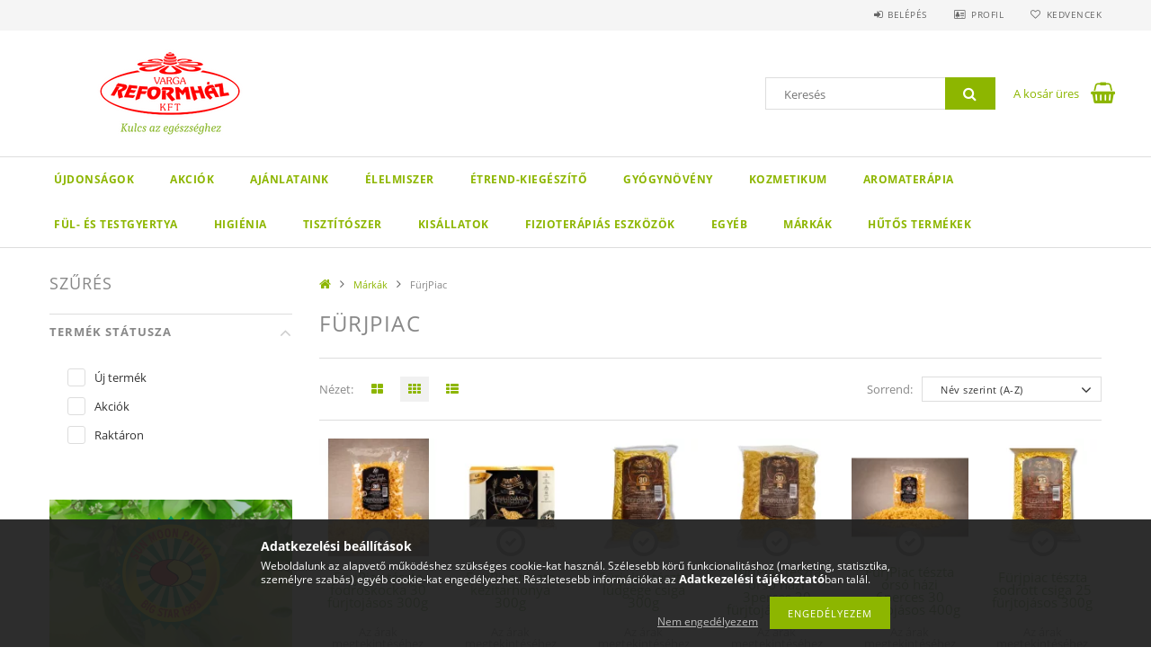

--- FILE ---
content_type: text/html; charset=UTF-8
request_url: https://www.reformhaz.hu/FurjPiac
body_size: 25655
content:
<!DOCTYPE html>
<html lang="hu">
<head>
    <meta content="width=device-width, initial-scale=1.0" name="viewport">
    <link rel="preload" href="https://www.reformhaz.hu/!common_design/own/fonts/opensans/OpenSans-Bold.woff2" as="font" type="font/woff2" crossorigin>
    <link rel="preload" href="https://www.reformhaz.hu/!common_design/own/fonts/opensans/OpenSans-Regular.woff2" as="font" type="font/woff2" crossorigin>
    <link rel="preload" href="https://www.reformhaz.hu/!common_design/own/fonts/opensans/opensans.400.700.min.css" as="style">
    <link rel="stylesheet" href="https://www.reformhaz.hu/!common_design/own/fonts/opensans/opensans.400.700.min.css" media="print" onload="this.media='all'">
    <noscript>
        <link rel="stylesheet" href="https://www.reformhaz.hu/!common_design/own/fonts/opensans/opensans.400.700.min.css">
    </noscript>
    <meta charset="utf-8">
<meta name="description" content="FürjPiac, Márkák, reformhaz.unas.hu">
<meta name="robots" content="index, follow">
<meta http-equiv="X-UA-Compatible" content="IE=Edge">
<meta property="og:site_name" content="reformhaz.unas.hu" />
<meta property="og:title" content="FürjPiac - Márkák - reformhaz.unas.hu">
<meta property="og:description" content="FürjPiac, Márkák, reformhaz.unas.hu">
<meta property="og:type" content="website">
<meta property="og:url" content="https://www.reformhaz.hu/FurjPiac">
<meta name="google-site-verification" content="BV4HFF3HFxdQ50KTAPwDdVMSq-ljNZ34R1l40ueeo0U">
<meta name="theme-color" content="#54a84f">
<meta name="msapplication-TileColor" content="#54a84f">
<meta name="mobile-web-app-capable" content="yes">
<meta name="apple-mobile-web-app-capable" content="yes">
<meta name="MobileOptimized" content="320">
<meta name="HandheldFriendly" content="true">

<title>FürjPiac - Márkák - reformhaz.unas.hu</title>


<script>
var service_type="shop";
var shop_url_main="https://www.reformhaz.hu";
var actual_lang="hu";
var money_len="0";
var money_thousend=" ";
var money_dec=",";
var shop_id=37982;
var unas_design_url="https:"+"/"+"/"+"www.reformhaz.hu"+"/"+"!common_design"+"/"+"base"+"/"+"001503"+"/";
var unas_design_code='001503';
var unas_base_design_code='1500';
var unas_design_ver=3;
var unas_design_subver=4;
var unas_shop_url='https://www.reformhaz.hu';
var responsive="yes";
var config_plus=new Array();
config_plus['product_tooltip']=1;
config_plus['cart_redirect']=1;
config_plus['money_type']='Ft';
config_plus['money_type_display']='Ft';
var lang_text=new Array();

var UNAS = UNAS || {};
UNAS.shop={"base_url":'https://www.reformhaz.hu',"domain":'www.reformhaz.hu',"username":'reformhaz.unas.hu',"id":37982,"lang":'hu',"currency_type":'Ft',"currency_code":'HUF',"currency_rate":'1',"currency_length":0,"base_currency_length":0,"canonical_url":'https://www.reformhaz.hu/FurjPiac'};
UNAS.design={"code":'001503',"page":'art'};
UNAS.api_auth="c77920bbccef237d258d7fc10ab6bd2a";
UNAS.customer={"email":'',"id":0,"group_id":0,"without_registration":0};
UNAS.shop["category_id"]="410960";
UNAS.shop["only_private_customer_can_purchase"] = false;
 

UNAS.text = {
    "button_overlay_close": `Bezár`,
    "popup_window": `Felugró ablak`,
    "list": `lista`,
    "updating_in_progress": `frissítés folyamatban`,
    "updated": `frissítve`,
    "is_opened": `megnyitva`,
    "is_closed": `bezárva`,
    "deleted": `törölve`,
    "consent_granted": `hozzájárulás megadva`,
    "consent_rejected": `hozzájárulás elutasítva`,
    "field_is_incorrect": `mező hibás`,
    "error_title": `Hiba!`,
    "product_variants": `termék változatok`,
    "product_added_to_cart": `A termék a kosárba került`,
    "product_added_to_cart_with_qty_problem": `A termékből csak [qty_added_to_cart] [qty_unit] került kosárba`,
    "product_removed_from_cart": `A termék törölve a kosárból`,
    "reg_title_name": `Név`,
    "reg_title_company_name": `Cégnév`,
    "number_of_items_in_cart": `Kosárban lévő tételek száma`,
    "cart_is_empty": `A kosár üres`,
    "cart_updated": `A kosár frissült`,
    "mandatory": `Kötelező!`
};


UNAS.text["delete_from_compare"]= `Törlés összehasonlításból`;
UNAS.text["comparison"]= `Összehasonlítás`;

UNAS.text["delete_from_favourites"]= `Törlés a kedvencek közül`;
UNAS.text["add_to_favourites"]= `Kedvencekhez`;








window.lazySizesConfig=window.lazySizesConfig || {};
window.lazySizesConfig.loadMode=1;
window.lazySizesConfig.loadHidden=false;

window.dataLayer = window.dataLayer || [];
function gtag(){dataLayer.push(arguments)};
gtag('js', new Date());
</script>

<script src="https://www.reformhaz.hu/!common_packages/jquery/jquery-3.2.1.js?mod_time=1682493235"></script>
<script src="https://www.reformhaz.hu/!common_packages/jquery/plugins/migrate/migrate.js?mod_time=1682493235"></script>
<script src="https://www.reformhaz.hu/!common_packages/jquery/plugins/tippy/popper-2.4.4.min.js?mod_time=1682493235"></script>
<script src="https://www.reformhaz.hu/!common_packages/jquery/plugins/tippy/tippy-bundle.umd.min.js?mod_time=1682493235"></script>
<script src="https://www.reformhaz.hu/!common_packages/jquery/plugins/ui/ui_slider-1.11.4.js?mod_time=1682493235"></script>
<script src="https://www.reformhaz.hu/!common_packages/jquery/plugins/ui/ui_touch-punch.js?mod_time=1682493235"></script>
<script src="https://www.reformhaz.hu/!common_packages/jquery/plugins/cookie/cookie.js?mod_time=1682493235"></script>
<script src="https://www.reformhaz.hu/!common_packages/jquery/plugins/tools/tools-1.2.7.js?mod_time=1682493235"></script>
<script src="https://www.reformhaz.hu/!common_packages/jquery/plugins/lazysizes/lazysizes.min.js?mod_time=1682493235"></script>
<script src="https://www.reformhaz.hu/!common_packages/jquery/own/shop_common/exploded/common.js?mod_time=1769410770"></script>
<script src="https://www.reformhaz.hu/!common_packages/jquery/own/shop_common/exploded/common_overlay.js?mod_time=1754986321"></script>
<script src="https://www.reformhaz.hu/!common_packages/jquery/own/shop_common/exploded/common_shop_popup.js?mod_time=1754991412"></script>
<script src="https://www.reformhaz.hu/!common_packages/jquery/own/shop_common/exploded/common_start_checkout.js?mod_time=1752056293"></script>
<script src="https://www.reformhaz.hu/!common_packages/jquery/own/shop_common/exploded/design_1500.js?mod_time=1725525511"></script>
<script src="https://www.reformhaz.hu/!common_packages/jquery/own/shop_common/exploded/function_change_address_on_order_methods.js?mod_time=1752056293"></script>
<script src="https://www.reformhaz.hu/!common_packages/jquery/own/shop_common/exploded/function_check_password.js?mod_time=1751452520"></script>
<script src="https://www.reformhaz.hu/!common_packages/jquery/own/shop_common/exploded/function_check_zip.js?mod_time=1767692285"></script>
<script src="https://www.reformhaz.hu/!common_packages/jquery/own/shop_common/exploded/function_compare.js?mod_time=1751452520"></script>
<script src="https://www.reformhaz.hu/!common_packages/jquery/own/shop_common/exploded/function_customer_addresses.js?mod_time=1769410770"></script>
<script src="https://www.reformhaz.hu/!common_packages/jquery/own/shop_common/exploded/function_delivery_point_select.js?mod_time=1751452520"></script>
<script src="https://www.reformhaz.hu/!common_packages/jquery/own/shop_common/exploded/function_favourites.js?mod_time=1725525511"></script>
<script src="https://www.reformhaz.hu/!common_packages/jquery/own/shop_common/exploded/function_infinite_scroll.js?mod_time=1758625001"></script>
<script src="https://www.reformhaz.hu/!common_packages/jquery/own/shop_common/exploded/function_language_and_currency_change.js?mod_time=1751452520"></script>
<script src="https://www.reformhaz.hu/!common_packages/jquery/own/shop_common/exploded/function_param_filter.js?mod_time=1764233414"></script>
<script src="https://www.reformhaz.hu/!common_packages/jquery/own/shop_common/exploded/function_postsale.js?mod_time=1751452520"></script>
<script src="https://www.reformhaz.hu/!common_packages/jquery/own/shop_common/exploded/function_product_print.js?mod_time=1725525511"></script>
<script src="https://www.reformhaz.hu/!common_packages/jquery/own/shop_common/exploded/function_product_subscription.js?mod_time=1751452520"></script>
<script src="https://www.reformhaz.hu/!common_packages/jquery/own/shop_common/exploded/function_recommend.js?mod_time=1751452520"></script>
<script src="https://www.reformhaz.hu/!common_packages/jquery/own/shop_common/exploded/function_saved_cards.js?mod_time=1751452520"></script>
<script src="https://www.reformhaz.hu/!common_packages/jquery/own/shop_common/exploded/function_saved_filter_delete.js?mod_time=1751452520"></script>
<script src="https://www.reformhaz.hu/!common_packages/jquery/own/shop_common/exploded/function_search_smart_placeholder.js?mod_time=1751452520"></script>
<script src="https://www.reformhaz.hu/!common_packages/jquery/own/shop_common/exploded/function_vote.js?mod_time=1725525511"></script>
<script src="https://www.reformhaz.hu/!common_packages/jquery/own/shop_common/exploded/page_cart.js?mod_time=1767791926"></script>
<script src="https://www.reformhaz.hu/!common_packages/jquery/own/shop_common/exploded/page_customer_addresses.js?mod_time=1768291152"></script>
<script src="https://www.reformhaz.hu/!common_packages/jquery/own/shop_common/exploded/page_order_checkout.js?mod_time=1725525511"></script>
<script src="https://www.reformhaz.hu/!common_packages/jquery/own/shop_common/exploded/page_order_details.js?mod_time=1725525511"></script>
<script src="https://www.reformhaz.hu/!common_packages/jquery/own/shop_common/exploded/page_order_methods.js?mod_time=1760086915"></script>
<script src="https://www.reformhaz.hu/!common_packages/jquery/own/shop_common/exploded/page_order_return.js?mod_time=1725525511"></script>
<script src="https://www.reformhaz.hu/!common_packages/jquery/own/shop_common/exploded/page_order_send.js?mod_time=1725525511"></script>
<script src="https://www.reformhaz.hu/!common_packages/jquery/own/shop_common/exploded/page_order_subscriptions.js?mod_time=1751452520"></script>
<script src="https://www.reformhaz.hu/!common_packages/jquery/own/shop_common/exploded/page_order_verification.js?mod_time=1752056293"></script>
<script src="https://www.reformhaz.hu/!common_packages/jquery/own/shop_common/exploded/page_product_details.js?mod_time=1751452520"></script>
<script src="https://www.reformhaz.hu/!common_packages/jquery/own/shop_common/exploded/page_product_list.js?mod_time=1725525511"></script>
<script src="https://www.reformhaz.hu/!common_packages/jquery/own/shop_common/exploded/page_product_reviews.js?mod_time=1751452520"></script>
<script src="https://www.reformhaz.hu/!common_packages/jquery/own/shop_common/exploded/page_reg.js?mod_time=1756187461"></script>
<script src="https://www.reformhaz.hu/!common_packages/jquery/plugins/hoverintent/hoverintent.js?mod_time=1682493235"></script>
<script src="https://www.reformhaz.hu/!common_packages/jquery/own/shop_tooltip/shop_tooltip.js?mod_time=1753441722"></script>
<script src="https://www.reformhaz.hu/!common_packages/jquery/plugins/waypoints/waypoints-4.0.0.js?mod_time=1682493235"></script>
<script src="https://www.reformhaz.hu/!common_packages/jquery/plugins/responsive_menu/responsive_menu-unas.js?mod_time=1682493235"></script>
<script src="https://www.reformhaz.hu/!common_packages/jquery/plugins/slick/slick.js?mod_time=1682493235"></script>
<script src="https://www.reformhaz.hu/!common_packages/jquery/plugins/perfectscrollbar/perfect-scrollbar.jquery.min.js?mod_time=1682493235"></script>

<link href="https://www.reformhaz.hu/temp/shop_37982_532675bf8c5c470ac9e027c8d5025c23.css?mod_time=1769516408" rel="stylesheet" type="text/css">

<link href="https://www.reformhaz.hu/FurjPiac" rel="canonical">
<link href="https://www.reformhaz.hu/shop_ordered/37982/design_pic/favicon.ico" rel="shortcut icon">
<script>
        var google_consent=1;
    
        gtag('consent', 'default', {
           'ad_storage': 'denied',
           'ad_user_data': 'denied',
           'ad_personalization': 'denied',
           'analytics_storage': 'denied',
           'functionality_storage': 'denied',
           'personalization_storage': 'denied',
           'security_storage': 'granted'
        });

    
        gtag('consent', 'update', {
           'ad_storage': 'denied',
           'ad_user_data': 'denied',
           'ad_personalization': 'denied',
           'analytics_storage': 'denied',
           'functionality_storage': 'denied',
           'personalization_storage': 'denied',
           'security_storage': 'granted'
        });

        </script>
    
    
    
    



    
        <style>
        
            
                .header_logo_img-container img {
                    position: absolute;
                    left: 0;
                    right: 0;
                    bottom: 0;
                    top: 0;
                }
                .header_logo_1_img-wrapper {
                    padding-top: calc(100 / 300 * 100%);
                    position: relative;
                }
                .header_logo_img-wrap-1 {
                    max-width: 100%;
                    width: 300px;
                    margin: 0 auto;
                }
                
                    @media (max-width: 1023.8px) {
                        .header_logo_1_img-wrapper {
                            padding-top: calc(100 / 300 * 100%);
                        }
                        .header_logo_img-wrap-1 {
                            width: 300px;
                        }
                    }
                
                
                    @media (max-width: 767.8px){
                        .header_logo_1_img-wrapper {
                            padding-top: calc(100 / 300 * 100%);
                        }
                        .header_logo_img-wrap-1 {
                            width: 300px;
                        }
                    }
                
                
                    @media (max-width: 479.8px){
                        .header_logo_1_img-wrapper {
                            padding-top: calc(100 / 300 * 100%);
                        }
                        .header_logo_img-wrap-1 {
                            width: 300px;
                        }
                    }
                
            
        
    </style>
    

    


    
    
    
    
    
    
</head>

<body class='design_ver3 design_subver1 design_subver2 design_subver3 design_subver4' id="ud_shop_art">
<div id="image_to_cart" style="display:none; position:absolute; z-index:100000;"></div>
<div class="overlay_common overlay_warning" id="overlay_cart_add"></div>
<script>$(document).ready(function(){ overlay_init("cart_add",{"onBeforeLoad":false}); });</script>
<div class="overlay_common overlay_dialog" id="overlay_save_filter"></div>
<script>$(document).ready(function(){ overlay_init("save_filter",{"closeOnEsc":true,"closeOnClick":true}); });</script>
<div id="overlay_login_outer"></div>	
	<script>
	$(document).ready(function(){
	    var login_redir_init="";

		$("#overlay_login_outer").overlay({
			onBeforeLoad: function() {
                var login_redir_temp=login_redir_init;
                if (login_redir_act!="") {
                    login_redir_temp=login_redir_act;
                    login_redir_act="";
                }

									$.ajax({
						type: "GET",
						async: true,
						url: "https://www.reformhaz.hu/shop_ajax/ajax_popup_login.php",
						data: {
							shop_id:"37982",
							lang_master:"hu",
                            login_redir:login_redir_temp,
							explicit:"ok",
							get_ajax:"1"
						},
						success: function(data){
							$("#overlay_login_outer").html(data);
							if (unas_design_ver >= 5) $("#overlay_login_outer").modal('show');
							$('#overlay_login1 input[name=shop_pass_login]').keypress(function(e) {
								var code = e.keyCode ? e.keyCode : e.which;
								if(code.toString() == 13) {		
									document.form_login_overlay.submit();		
								}	
							});	
						}
					});
								},
			top: 50,
			mask: {
	color: "#000000",
	loadSpeed: 200,
	maskId: "exposeMaskOverlay",
	opacity: 0.7
},
			closeOnClick: (config_plus['overlay_close_on_click_forced'] === 1),
			onClose: function(event, overlayIndex) {
				$("#login_redir").val("");
			},
			load: false
		});
		
			});
	function overlay_login() {
		$(document).ready(function(){
			$("#overlay_login_outer").overlay().load();
		});
	}
	function overlay_login_remind() {
        if (unas_design_ver >= 5) {
            $("#overlay_remind").overlay().load();
        } else {
            $(document).ready(function () {
                $("#overlay_login_outer").overlay().close();
                setTimeout('$("#overlay_remind").overlay().load();', 250);
            });
        }
	}

    var login_redir_act="";
    function overlay_login_redir(redir) {
        login_redir_act=redir;
        $("#overlay_login_outer").overlay().load();
    }
	</script>  
	<div class="overlay_common overlay_info" id="overlay_remind"></div>
<script>$(document).ready(function(){ overlay_init("remind",[]); });</script>

	<script>
    	function overlay_login_error_remind() {
		$(document).ready(function(){
			load_login=0;
			$("#overlay_error").overlay().close();
			setTimeout('$("#overlay_remind").overlay().load();', 250);	
		});
	}
	</script>  
	<div class="overlay_common overlay_info" id="overlay_newsletter"></div>
<script>$(document).ready(function(){ overlay_init("newsletter",[]); });</script>

<script>
function overlay_newsletter() {
    $(document).ready(function(){
        $("#overlay_newsletter").overlay().load();
    });
}
</script>
<div class="overlay_common overlay_info" id="overlay_product_subscription"></div>
<script>$(document).ready(function(){ overlay_init("product_subscription",[]); });</script>
<div class="overlay_common overlay_error" id="overlay_script"></div>
<script>$(document).ready(function(){ overlay_init("script",[]); });</script>
    <script>
    $(document).ready(function() {
        $.ajax({
            type: "GET",
            url: "https://www.reformhaz.hu/shop_ajax/ajax_stat.php",
            data: {master_shop_id:"37982",get_ajax:"1"}
        });
    });
    </script>
    
<div id="responsive_cat_menu"><div id="responsive_cat_menu_content"><script>var responsive_menu='$(\'#responsive_cat_menu ul\').responsive_menu({ajax_type: "GET",ajax_param_str: "cat_key|aktcat",ajax_url: "https://www.reformhaz.hu/shop_ajax/ajax_box_cat.php",ajax_data: "master_shop_id=37982&lang_master=hu&get_ajax=1&type=responsive_call&box_var_name=shop_cat&box_var_already=no&box_var_responsive=yes&box_var_section=content&box_var_highlight=yes&box_var_type=normal&box_var_multilevel_id=responsive_cat_menu",menu_id: "responsive_cat_menu"});'; </script><div class="responsive_menu"><div class="responsive_menu_nav"><div class="responsive_menu_navtop"><div class="responsive_menu_back "></div><div class="responsive_menu_title ">&nbsp;</div><div class="responsive_menu_close "></div></div><div class="responsive_menu_navbottom"></div></div><div class="responsive_menu_content"><ul style="display:none;"><li><a href="https://www.reformhaz.hu/shop_artspec.php?artspec=2" class="text_small">Újdonságok</a></li><li><a href="https://www.reformhaz.hu/shop_artspec.php?artspec=1" class="text_small">Akciók</a></li><li><div class="next_level_arrow"></div><span class="ajax_param">330479|410960</span><a href="https://www.reformhaz.hu/Ajanlataink" class="text_small has_child resp_clickable" onclick="return false;">Ajánlataink</a></li><li><span class="ajax_param">284775|410960</span><a href="https://www.reformhaz.hu/spl/284775/Elelmiszer" class="text_small resp_clickable" onclick="return false;">Élelmiszer</a></li><li><span class="ajax_param">664990|410960</span><a href="https://www.reformhaz.hu/spl/664990/Etrend-kiegeszito" class="text_small resp_clickable" onclick="return false;">Étrend-kiegészítő</a></li><li><span class="ajax_param">986004|410960</span><a href="https://www.reformhaz.hu/spl/986004/Gyogynoveny" class="text_small resp_clickable" onclick="return false;">Gyógynövény</a></li><li><span class="ajax_param">612347|410960</span><a href="https://www.reformhaz.hu/spl/612347/Kozmetikum" class="text_small resp_clickable" onclick="return false;">Kozmetikum</a></li><li><span class="ajax_param">234443|410960</span><a href="https://www.reformhaz.hu/spl/234443/Aromaterapia" class="text_small resp_clickable" onclick="return false;">Aromaterápia</a></li><li><span class="ajax_param">370617|410960</span><a href="https://www.reformhaz.hu/Ful-es-testgyertya" class="text_small resp_clickable" onclick="return false;">Fül- és testgyertya</a></li><li><span class="ajax_param">418236|410960</span><a href="https://www.reformhaz.hu/spl/418236/Higienia" class="text_small resp_clickable" onclick="return false;">Higiénia</a></li><li><span class="ajax_param">734995|410960</span><a href="https://www.reformhaz.hu/spl/734995/Tisztitoszer" class="text_small resp_clickable" onclick="return false;">Tisztítószer</a></li><li><span class="ajax_param">476717|410960</span><a href="https://www.reformhaz.hu/Kisallatok" class="text_small resp_clickable" onclick="return false;">Kisállatok</a></li><li><span class="ajax_param">883088|410960</span><a href="https://www.reformhaz.hu/Fizioterapias-eszkozok" class="text_small resp_clickable" onclick="return false;">Fizioterápiás eszközök</a></li><li><span class="ajax_param">356361|410960</span><a href="https://www.reformhaz.hu/spl/356361/Egyeb" class="text_small resp_clickable" onclick="return false;">Egyéb</a></li><li class="active_menu"><div class="next_level_arrow"></div><span class="ajax_param">169585|410960</span><a href="https://www.reformhaz.hu/Markak" class="text_small has_child resp_clickable" onclick="return false;">Márkák</a></li><li><span class="ajax_param">668786|410960</span><a href="https://www.reformhaz.hu/Hutos-termekek" class="text_small resp_clickable" onclick="return false;">Hűtős termékek</a></li></ul></div></div></div></div>
<div id="filter_mobile">
	<div class="filter_mobile_head">
	    <div class="filter_mobile_title">Szűrés</div>
    	<div id="filter_mobile_close"></div>
    	<div class="clear_fix"></div>
    </div>
    <div class="filter_mobile_content product-filter__content">
<div id='box_filter_content' class='box_content text_normal'>
 

 
 
 
 
 
 
 <div class='product_filter_group' id='param_product_status_group'>

 <div class='product_filter_title text_normal' id='param_product_status_title'><strong>Termék státusza </strong></div>
 <div class='product_filter_content product_filter_type_text product_filter_product_status_content text_normal ' id='param_product_status_content'>
 
 
 

 
 <div class='product_filter_text text_normal'>
 <div class='product_filter_checkbox'><span class='text_input text_input_checkbox'>
 <input type='checkbox' onclick='filter_activate_delay("");' value='new' id='product_filter_checkbox_product_status_22af645d1859cb5ca6da0c484f1f37ea'>
 </span></div>
 <div class='product_filter_text_inner'>
 <label for='product_filter_checkbox_product_status_22af645d1859cb5ca6da0c484f1f37ea' class='product_filter_link text_normal'>
 Új termék
 </label>
 </div>
 
 <div class='clear_fix'></div>
 </div>
 

 

 

 
 
 
 

 
 <div class='product_filter_text text_normal'>
 <div class='product_filter_checkbox'><span class='text_input text_input_checkbox'>
 <input type='checkbox' onclick='filter_activate_delay("");' value='sale' id='product_filter_checkbox_product_status_e70b59714528d5798b1c8adaf0d0ed15'>
 </span></div>
 <div class='product_filter_text_inner'>
 <label for='product_filter_checkbox_product_status_e70b59714528d5798b1c8adaf0d0ed15' class='product_filter_link text_normal'>
 Akciók
 </label>
 </div>
 
 <div class='clear_fix'></div>
 </div>
 

 

 

 
 
 
 

 
 <div class='product_filter_text text_normal'>
 <div class='product_filter_checkbox'><span class='text_input text_input_checkbox'>
 <input type='checkbox' onclick='filter_activate_delay("");' value='in_stock' id='product_filter_checkbox_product_status_22443d20c0935036ad6700ba738256e6'>
 </span></div>
 <div class='product_filter_text_inner'>
 <label for='product_filter_checkbox_product_status_22443d20c0935036ad6700ba738256e6' class='product_filter_link text_normal'>
 Raktáron
 </label>
 </div>
 
 <div class='clear_fix'></div>
 </div>
 

 

 

 
 
 

 
 

 
 </div>

 </div>
 
 
 


<script>
var filter_box_allow_value_count=2;
var filter_activate_timer=null;
var filter_activate_loaded=1;
var clicked_param_id=0;
var clicked_param_value="";
var filter_get;
function filter_activate_delay(prefix){
		if (filter_activate_timer) clearTimeout(filter_activate_timer);
		if (filter_activate_loaded!=1) {
			filter_activate_timer = setTimeout(function() {filter_activate_delay(prefix)},300);		} else {
			filter_activate_timer = setTimeout(function() {filter_activate(prefix)},300);		}
}
function filter_activate(prefix) {
	filter_get="";
	filter_activate_loaded=0
	var temp_filter_get="";
	var temp_filter_active=0;
	$("#"+prefix+"param_product_status_content input:not(.js-product-filter-input-ignore)").each(function(index, value) {
		if ($(this).prop("checked")==true) {
			$(this).parent().parent().parent().addClass("product_filter_checked");
			temp_filter_active=1;
			if (temp_filter_get!="") temp_filter_get+="|";
			temp_filter_get+=$(this).val().replace(/:/g,"&#58;");
		} else {
			$(this).parent().parent().parent().removeClass("product_filter_checked");
		}
	});
	if (temp_filter_active==1) {
		$("#"+prefix+"param_product_status_content").addClass("product_filter_content_checked");
		$("#"+prefix+"param_product_status_content").parent(".product_filter_group").addClass("product_filter_group_checked");
	} else {
		$("#"+prefix+"param_product_status_content").removeClass("product_filter_content_checked");
		$("#"+prefix+"param_product_status_content").parent(".product_filter_group").removeClass("product_filter_group_checked");
	}
	if (temp_filter_get!="") {
		if (filter_get!="") filter_get+="\\"
		filter_get+="product_status:"+temp_filter_get
	}
	if (filter_get!="") {
		temp_url="https://www.reformhaz.hu/FurjPiac?filter="+encodeURIComponent(filter_get.replace(/&/g,'&amp;').replace(/"/g,'&quot;')).replace(/%3A/g,':').replace(/%2F/g,'/');
		temp_url_state="https://www.reformhaz.hu/FurjPiac?filter="+encodeURIComponent(filter_get.replace(/&/g,'&amp;').replace(/"/g,'&quot;')).replace(/%3A/g,':').replace(/%5C/g,'\\');
	} else {
		temp_url="https://www.reformhaz.hu/FurjPiac?filter=";
		temp_url_state="https://www.reformhaz.hu/FurjPiac?filter=";
	}
	$("#page_content_outer").html("<div class='page_content_ajax'></div>");
if (filter_box_allow_value_count==2) {
 $('.product_filter_value_count_refresh:not(.product_filter_'+clicked_param_id+'_value):not(.product_filter_checked)').removeClass('product_filter_value_enabled').addClass('product_filter_value_disabled');
 $('.product_filter_value_count_refresh.product_filter_value_disabled .product_filter_checkbox input').prop('disabled',true);
 if (clicked_param_id>0) {
	 $('.product_filter_value_count_refresh.product_filter_'+clicked_param_id+'_value .product_filter_checkbox input').prop('disabled',true);
	 $('.product_filter_value_count_refresh.product_filter_'+clicked_param_id+'_value').addClass('product_filter_value_refreshing_disabled');
	 $('.product_filter_value_count_refresh.product_filter_'+clicked_param_id+'_value_'+clicked_param_value).addClass('product_filter_value_refreshing');
 }
}
	$(document).trigger("filterProductlistRefreshing");
	$.ajax({
		type: "GET",
		async: true,
		url: "https://www.reformhaz.hu/FurjPiac",
		data: {
			clicked_param_id:clicked_param_id,
			filter:filter_get,
			url_state:temp_url_state,
			ajax_filter:"1",
			ajax_nodesign:"1"
		},
		success: function(result){
			$('.product_filter_value_count_refresh.product_filter_value_refreshing_disabled.product_filter_value_enabled .product_filter_checkbox input').prop('disabled',false);
			$('.product_filter_value_count_refresh').removeClass('product_filter_value_refreshing_disabled');
			$('.product_filter_value_count_refresh').removeClass('product_filter_value_refreshing');
	 product_filter_history_state("push",temp_url_state,prefix,clicked_param_id,clicked_param_value);
			clicked_param_id=0;
			clicked_param_value="";
			filter_activate_loaded=1;
	 $(document).trigger("filterProductlistRefreshed");
			if (result.indexOf("</html")==-1) $("#page_content_outer").html(result);
		}
	});
 $("#"+prefix+"box_filter_content .product_filter_delete_all_outer").css("display","none");
 var filter_delete_enabled = 0;
 $("#"+prefix+"box_filter_content .product_filter_content").each(function(){
 if ($(this).hasClass("product_filter_content_checked")) {
 $("#"+prefix+"box_filter_content .product_filter_delete_all_outer").css("display","block");
 filter_delete_enabled = 1;
 return false;
 }
 });
 (filter_delete_enabled == 1) ? $(document).trigger("filterDeleteEnabled") : $(document).trigger("filterDeleteDisabled");
}
function filter_icon_click(filter_this) {
 if (filter_this.children("input").prop("checked")==true) {
 	filter_this.children("input").prop("checked",false);
	} else {
 	filter_this.children("input").prop("checked",true);
	}
}
function filter_icon(filter_this) {
 if (filter_this.children("input").prop("checked")!=true) {
 	filter_this.addClass("product_filter_icon_unchecked_grayscale");
 	filter_this.addClass("product_filter_icon_unchecked");
 	filter_this.removeClass("product_filter_icon_checked");
	} else {
 	filter_this.removeClass("product_filter_icon_unchecked_grayscale");
 	filter_this.removeClass("product_filter_icon_unchecked");
 	filter_this.addClass("product_filter_icon_checked");
	}
}
$(document).ready(function(){
	 product_filter_history_state("pop","","","","");
	var checkbox_on=0;
	$("#box_filter_content .product_filter_content").each(function(){
		if ($(this).find("input").prop("checked")==true || $(this).hasClass("product_filter_content_checked")) {
			checkbox_on=1;
			return false;
		}
	});
	if (checkbox_on==1 && checkbox_on_already!=1) {
 filter_activate("");
 var checkbox_on_already=1
	}
	if (checkbox_on==1) {
 $("#box_filter_content .product_filter_delete_all_outer").css("display","block");
 $(document).trigger("filterDeleteEnabled");
	}else{
 $("#box_filter_content .product_filter_delete_all_outer").css("display","none");
	 $(document).trigger("filterDeleteDisabled");
	}
});
</script>



<div class='product_filter_delete_all_outer' style='display:none;'><button type='button' class='product_filter_delete_all' onclick='product_filter_delete_all("");'>Szűrés törlése</button></div>

</div>
</div>
</div>

<div id="container">
	

    <div id="header">
    	<div id="header_top">
        	<div id="header_top_wrap" class="row">
                <div id="money_lang" class="col-sm-4">                  
                    <div id="lang"></div>
                    <div id="money"></div>
                    <div class="clear_fix"></div>
                </div>
                <div class="col-sm-2"></div>
                <div id="header_menu" class="col-sm-6">
                	<ul class="list-inline">
	                    <li class="list-inline-item login">
    
        
            
                <script>
                    function overlay_login() {
                        $(document).ready(function(){
                            $("#overlay_login_outer").overlay().load();
                        });
                    }
                </script>
                <a href="javascript:overlay_login();" class="menu_login">Belépés</a>
            

            
        

        

        

        

    
</li>
        	            <li class="list-inline-item profil"><a href="https://www.reformhaz.hu/shop_order_track.php">Profil</a></li>
                        <li class="list-inline-item fav"><a href="https://www.reformhaz.hu/shop_order_track.php?tab=favourites">Kedvencek</a></li>
                        <li class="list-inline-item saved_filters"></li>
                        <li class="list-inline-item compare"><div id='box_compare_content'>

	
    
    <script>
	$(document).ready(function(){ $("#box_container_shop_compare").css("display","none"); });</script>

    

</div>
</li>
                    </ul>
                </div>
                <div class="clear_fix"></div>
        	</div>
        </div>
        
    	<div id="header_content">
        	<div id="header_content_wrap">
                <div id="logo">



    

    
        <div id="header_logo_img" class="js-element header_logo_img-container" data-element-name="header_logo">
            
                
                    <div class="header_logo_img-wrap header_logo_img-wrap-1">
                        <div class="header_logo_1_img-wrapper">
                            <a href="https://www.reformhaz.hu/">
                            <picture>
                                
                                <source media="(max-width: 479.8px)" srcset="https://www.reformhaz.hu/!common_design/custom/reformhaz.unas.hu/element/layout_hu_header_logo-300x100_1_default.png?time=1632821373">
                                <source media="(max-width: 767.8px)" srcset="https://www.reformhaz.hu/!common_design/custom/reformhaz.unas.hu/element/layout_hu_header_logo-300x100_1_default.png?time=1632821373">
                                <source media="(max-width: 1023.8px)" srcset="https://www.reformhaz.hu/!common_design/custom/reformhaz.unas.hu/element/layout_hu_header_logo-300x100_1_default.png?time=1632821373">
                                <img fetchpriority="high" width="300" height="100"
                                     src="https://www.reformhaz.hu/!common_design/custom/reformhaz.unas.hu/element/layout_hu_header_logo-300x100_1_default.png?time=1632821373" alt="reformhaz.unas.hu"
                                     
                                >
                            </picture>
                            </a>
                        </div>
                    </div>
                
                
            
        </div>
    

</div>
                <div id="header_banner">


</div>
                <div id="header_content_right">
	                <div id="search"><div id="box_search_content" class="box_content browser-is-chrome">
    <form name="form_include_search" id="form_include_search" action="https://www.reformhaz.hu/shop_search.php" method="get">
        <div class="box_search_field">
            <input data-stay-visible-breakpoint="1000" name="search" id="box_search_input" type="text" pattern=".{3,100}"
                   maxlength="100" class="text_small ac_input js-search-input" title="Hosszabb kereső kifejezést írjon be!"
                   placeholder="Keresés" autocomplete="off"
                   required
            >
        </div>
        <button class="box_search_button fa fa-search" type="submit" title="Keresés"></button>
    </form>
</div>
<script>
/* CHECK SEARCH INPUT CONTENT  */
function checkForInput(element) {
    let thisEl = $(element);
    let tmpval = thisEl.val();
    thisEl.toggleClass('not-empty', tmpval.length >= 1);
    thisEl.toggleClass('search-enable', tmpval.length >= 3);
}
/* CHECK SEARCH INPUT CONTENT  */
$('#box_search_input').on('blur change keyup', function() {
    checkForInput(this);
});
</script>
<script>
    $(document).ready(function(){
        $(document).on('smartSearchInputLoseFocus', function(){
            if ($('.js-search-smart-autocomplete').length>0) {
                setTimeout(function () {
                    let height = $(window).height() - ($('.js-search-smart-autocomplete').offset().top - $(window).scrollTop()) - 20;
                    $('.search-smart-autocomplete').css('max-height', height + 'px');
                }, 300);
            }
        });
    });
</script></div>
                    <div id="cart"><div id='box_cart_content' class='box_content'>




<div id="box_cart_content_full">
    <div class='box_cart_item'>
        <a href="https://www.reformhaz.hu/shop_cart.php">
    
                
    
                
                    <span class='box_cart_empty'>A kosár üres</span>
                    
                
    
        </a>
    </div>
    
    	
    
</div>


<div class="box_cart_itemlist">
    
    <div class="box_cart_itemlist_list">
        
    </div>
    
    
    <div class="box_cart_sum_row">
        
            <div class='box_cart_price_label'>Összesen:</div>
        
        
            <div class='box_cart_price'><span class='text_color_fault'>0 Ft</span></div>
        
        <div class='clear_fix'></div>
	</div>

    
    <div class='box_cart_button'><input name="Button" type="button" value="Megrendelés" onclick="location.href='https://www.reformhaz.hu/shop_cart.php'"></div>
    
    
</div>



</div>


    <script>
        $("#box_cart_content_full").click(function() {
            document.location.href="https://www.reformhaz.hu/shop_cart.php";
        });
		$(document).ready (function() {
			$('#cart').hoverIntent({
                over: function () {
                    $(this).find('.box_cart_itemlist').stop(true).slideDown(400, function () {
                        $('.box_cart_itemlist_list').perfectScrollbar();
                    });
                },
                out: function () {
                    $(this).find('.box_cart_itemlist').slideUp(400);
                },
                interval: 100,
                sensitivity: 6,
                timeout: 1000
            });
		});
    </script>
</div>
                </div>
                <div class="clear_fix"></div>
        	</div>
        </div>	
        
        <div id="header_bottom">
        	<div id="header_bottom_wrap">
               	<ul id="mainmenu">
                	
<li class="catmenu_spec" data-id="new">
    <a href="https://www.reformhaz.hu/shop_artspec.php?artspec=2">Újdonságok</a>

    
</li>

<li class="catmenu_spec" data-id="akcio">
    <a href="https://www.reformhaz.hu/shop_artspec.php?artspec=1">Akciók</a>

    
</li>

<li data-id="330479">
    <a href="https://www.reformhaz.hu/Ajanlataink">Ajánlataink</a>

    
	<div class="catmenu_lvl2_outer">
        <ul class="catmenu_lvl2 ">
        	
	
	<li data-id="470043">
    	<a href="https://www.reformhaz.hu/Ujrakezdok-Ajanlat-NT">Újrakezdők Ajánlat NT</a>
		
	</li>
	
	<li data-id="889087">
    	<a href="https://www.reformhaz.hu/spl/889087/Baba-mama">Baba-mama</a>
		
	</li>
	
	<li data-id="193482">
    	<a href="https://www.reformhaz.hu/Gyerekeknek">Gyerekeknek</a>
		
	</li>
	

        </ul>
        
	</div>
    
</li>

<li data-id="284775">
    <a href="https://www.reformhaz.hu/spl/284775/Elelmiszer">Élelmiszer</a>

    
</li>

<li data-id="664990">
    <a href="https://www.reformhaz.hu/spl/664990/Etrend-kiegeszito">Étrend-kiegészítő</a>

    
</li>

<li data-id="986004">
    <a href="https://www.reformhaz.hu/spl/986004/Gyogynoveny">Gyógynövény</a>

    
</li>

<li data-id="612347">
    <a href="https://www.reformhaz.hu/spl/612347/Kozmetikum">Kozmetikum</a>

    
</li>

<li data-id="234443">
    <a href="https://www.reformhaz.hu/spl/234443/Aromaterapia">Aromaterápia</a>

    
</li>

<li data-id="370617">
    <a href="https://www.reformhaz.hu/Ful-es-testgyertya">Fül- és testgyertya</a>

    
</li>

<li data-id="418236">
    <a href="https://www.reformhaz.hu/spl/418236/Higienia">Higiénia</a>

    
</li>

<li data-id="734995">
    <a href="https://www.reformhaz.hu/spl/734995/Tisztitoszer">Tisztítószer</a>

    
</li>

<li data-id="476717">
    <a href="https://www.reformhaz.hu/Kisallatok">Kisállatok</a>

    
</li>

<li data-id="883088">
    <a href="https://www.reformhaz.hu/Fizioterapias-eszkozok">Fizioterápiás eszközök</a>

    
</li>

<li data-id="356361">
    <a href="https://www.reformhaz.hu/spl/356361/Egyeb">Egyéb</a>

    
</li>

<li data-id="169585">
    <a href="https://www.reformhaz.hu/Markak">Márkák</a>

    
	<div class="catmenu_lvl2_outer">
        <ul class="catmenu_lvl2 ">
        	
	
	<li data-id="217568">
    	<a href="https://www.reformhaz.hu/spl/217568/Bigyox">Bigyox</a>
		
	</li>
	
	<li data-id="443152">
    	<a href="https://www.reformhaz.hu/Abonett">Abonett</a>
		
	</li>
	
	<li data-id="840729">
    	<a href="https://www.reformhaz.hu/Absolute-Live">Absolute Live</a>
		
	</li>
	
	<li data-id="902233">
    	<a href="https://www.reformhaz.hu/Adamo">Adamo</a>
		
	</li>
	
	<li data-id="689410">
    	<a href="https://www.reformhaz.hu/Ahimsa">Ahimsa</a>
		
	</li>
	
	<li data-id="965197">
    	<a href="https://www.reformhaz.hu/Albeena">Albeena</a>
		
	</li>
	
	<li data-id="408627">
    	<a href="https://www.reformhaz.hu/Almitas">Almitas</a>
		
	</li>
	
	<li data-id="465883">
    	<a href="https://www.reformhaz.hu/All-co">All co</a>
		
	</li>
	
	<li data-id="628108">
    	<a href="https://www.reformhaz.hu/Alpro">Alpro</a>
		
	</li>
	
	<li data-id="778323">
    	<a href="https://www.reformhaz.hu/Aromax">Aromax</a>
		
	</li>
	
	<li data-id="716178">
    	<a href="https://www.reformhaz.hu/Alce-Nero">Alce Nero</a>
		
	</li>
	
	<li data-id="319275">
    	<a href="https://www.reformhaz.hu/Apotheke">Apotheke</a>
		
	</li>
	
	<li data-id="133877">
    	<a href="https://www.reformhaz.hu/Ataisz">Ataisz</a>
		
	</li>
	
	<li data-id="153654">
    	<a href="https://www.reformhaz.hu/Ava">Ava</a>
		
	</li>
	
	<li data-id="882703">
    	<a href="https://www.reformhaz.hu/Ayura-Herbal">Ayura Herbal</a>
		
	</li>
	
	<li data-id="416312">
    	<a href="https://www.reformhaz.hu/Bach-viragesszencia">Bach virágesszencia</a>
		
	</li>
	
	<li data-id="784448">
    	<a href="https://www.reformhaz.hu/Barbara">Barbara</a>
		
	</li>
	
	<li data-id="192001">
    	<a href="https://www.reformhaz.hu/Balint">Bálint</a>
		
	</li>
	
	<li data-id="475923">
    	<a href="https://www.reformhaz.hu/Bertalan-viragmez">Bertalan virágméz</a>
		
	</li>
	
	<li data-id="791364">
    	<a href="https://www.reformhaz.hu/Bezgluten">Bezgluten</a>
		
	</li>
	
	<li data-id="570505">
    	<a href="https://www.reformhaz.hu/Beres">Béres</a>
		
	</li>
	
	<li data-id="757078">
    	<a href="https://www.reformhaz.hu/Benefitt">Benefitt</a>
		
	</li>
	
	<li data-id="243220">
    	<a href="https://www.reformhaz.hu/Bioco">Bioco</a>
		
	</li>
	
	<li data-id="745987">
    	<a href="https://www.reformhaz.hu/Bioextra">Bioextra</a>
		
	</li>
	
	<li data-id="398644">
    	<a href="https://www.reformhaz.hu/Bioheal">Bioheal</a>
		
	</li>
	
	<li data-id="600326">
    	<a href="https://www.reformhaz.hu/Biomed">Biomed</a>
		
	</li>
	
	<li data-id="295852">
    	<a href="https://www.reformhaz.hu/Biomenu">Biomenü</a>
		
	</li>
	
	<li data-id="833776">
    	<a href="https://www.reformhaz.hu/Bione">Bione</a>
		
	</li>
	
	<li data-id="194225">
    	<a href="https://www.reformhaz.hu/BiOrganik">BiOrganik</a>
		
	</li>
	
	<li data-id="356028">
    	<a href="https://www.reformhaz.hu/BIopont">Biopont</a>
		
	</li>
	
	<li data-id="170818">
    	<a href="https://www.reformhaz.hu/Biotech-Usa">Biotech Usa</a>
		
	</li>
	
	<li data-id="471727">
    	<a href="https://www.reformhaz.hu/Bio-Vitality">Bio Vitality</a>
		
	</li>
	
	<li data-id="777994">
    	<a href="https://www.reformhaz.hu/Big-Star">Big Star</a>
		
	</li>
	
	<li data-id="961767">
    	<a href="https://www.reformhaz.hu/Bombus">Bombus</a>
		
	</li>
	
	<li data-id="496009">
    	<a href="https://www.reformhaz.hu/Bonetta">Bonetta</a>
		
	</li>
	
	<li data-id="109665">
    	<a href="https://www.reformhaz.hu/Boharat">Boharat</a>
		
	</li>
	
	<li data-id="635976">
    	<a href="https://www.reformhaz.hu/Caleido">Caleido</a>
		
	</li>
	
	<li data-id="909014">
    	<a href="https://www.reformhaz.hu/Casale-Paradiso">Casale Paradiso</a>
		
	</li>
	
	<li data-id="860095">
    	<a href="https://www.reformhaz.hu/Cerbona">Cerbona</a>
		
	</li>
	
	<li data-id="866972">
    	<a href="https://www.reformhaz.hu/Civita">Civita</a>
		
	</li>
	
	<li data-id="601123">
    	<a href="https://www.reformhaz.hu/Classic-Henna">Classic Henna</a>
		
	</li>
	
	<li data-id="231381">
    	<a href="https://www.reformhaz.hu/Cornexi">Cornexi</a>
		
	</li>
	
	<li data-id="623911">
    	<a href="https://www.reformhaz.hu/Csuta">Csuta</a>
		
	</li>
	
	<li data-id="353097">
    	<a href="https://www.reformhaz.hu/Dabur">Dabur</a>
		
	</li>
	
	<li data-id="565051">
    	<a href="https://www.reformhaz.hu/Damona">Damona</a>
		
	</li>
	
	<li data-id="754113">
    	<a href="https://www.reformhaz.hu/Dennree">Dennree</a>
		
	</li>
	
	<li data-id="102502">
    	<a href="https://www.reformhaz.hu/Detki">Detki</a>
		
	</li>
	
	<li data-id="166986">
    	<a href="https://www.reformhaz.hu/DerJuice">DérJuice</a>
		
	</li>
	
	<li data-id="983805">
    	<a href="https://www.reformhaz.hu/Dia-Wellness">Dia-Wellness</a>
		
	</li>
	
	<li data-id="788032">
    	<a href="https://www.reformhaz.hu/Dibette">Dibette</a>
		
	</li>
	
	<li data-id="374757">
    	<a href="https://www.reformhaz.hu/DotsDiet">DotsDiet</a>
		
	</li>
	
	<li data-id="797465">
    	<a href="https://www.reformhaz.hu/spl/797465/Dr-Chen">Dr Chen</a>
		
	</li>
	
	<li data-id="563132">
    	<a href="https://www.reformhaz.hu/Dr-Herz">Dr Herz</a>
		
	</li>
	
	<li data-id="295988">
    	<a href="https://www.reformhaz.hu/Dr-Immun">Dr Immun</a>
		
	</li>
	
	<li data-id="806890">
    	<a href="https://www.reformhaz.hu/Dr-Kelen">Dr Kelen</a>
		
	</li>
	
	<li data-id="703809">
    	<a href="https://www.reformhaz.hu/Dr-Muller">Dr Müller</a>
		
	</li>
	
	<li data-id="588984">
    	<a href="https://www.reformhaz.hu/Dr-Theiss">Dr Theiss</a>
		
	</li>
	
	<li data-id="796744">
    	<a href="https://www.reformhaz.hu/Dydex">Dydex</a>
		
	</li>
	
	<li data-id="573180">
    	<a href="https://www.reformhaz.hu/Exilis">Exilis</a>
		
	</li>
	
	<li data-id="485457">
    	<a href="https://www.reformhaz.hu/Eveline">Eveline</a>
		
	</li>
	
	<li data-id="255283">
    	<a href="https://www.reformhaz.hu/Ezerjofu">Ezerjófű</a>
		
	</li>
	
	<li data-id="482820">
    	<a href="https://www.reformhaz.hu/Eden-Premium">Éden Prémium</a>
		
	</li>
	
	<li data-id="672826">
    	<a href="https://www.reformhaz.hu/Eleskamra">Éléskamra</a>
		
	</li>
	
	<li data-id="177083">
    	<a href="https://www.reformhaz.hu/Faith-In-Nature">Faith In Nature</a>
		
	</li>
	
	<li data-id="503702">
    	<a href="https://www.reformhaz.hu/Fannizero">Fannizero</a>
		
	</li>
	
	<li data-id="432820">
    	<a href="https://www.reformhaz.hu/Fitodry">Fitodry</a>
		
	</li>
	
	<li data-id="267802">
    	<a href="https://www.reformhaz.hu/Fleurita">Fleurita</a>
		
	</li>
	
	<li data-id="692391">
    	<a href="https://www.reformhaz.hu/Foldbarat">Földbarát</a>
		
	</li>
	
	<li data-id="923095">
    	<a href="https://www.reformhaz.hu/Frosch">Frosch</a>
		
	</li>
	
	<li data-id="935458">
    	<a href="https://www.reformhaz.hu/Frutta-Max">Frutta Max</a>
		
	</li>
	
	<li data-id="410960">
    	<a href="https://www.reformhaz.hu/FurjPiac">FürjPiac</a>
		
	</li>
	
	<li data-id="845407">
    	<a href="https://www.reformhaz.hu/Gal">Gal</a>
		
	</li>
	
	<li data-id="203527">
    	<a href="https://www.reformhaz.hu/Garuda-Ayurveda">Garuda Ayurveda</a>
		
	</li>
	
	<li data-id="308645">
    	<a href="https://www.reformhaz.hu/Goloka">Goloka</a>
		
	</li>
	
	<li data-id="980355">
    	<a href="https://www.reformhaz.hu/Granoro">Granoro</a>
		
	</li>
	
	<li data-id="825136">
    	<a href="https://www.reformhaz.hu/Green-Pharmacy">Green Pharmacy</a>
		
	</li>
	
	<li data-id="266219">
    	<a href="https://www.reformhaz.hu/Gullon">Gullon</a>
		
	</li>
	
	<li data-id="537961">
    	<a href="https://www.reformhaz.hu/Gusto">Gusto</a>
		
	</li>
	
	<li data-id="480356">
    	<a href="https://www.reformhaz.hu/Gyogyfu">Gyógyfű</a>
		
	</li>
	
	<li data-id="721364">
    	<a href="https://www.reformhaz.hu/GyorgyTea">GyörgyTea</a>
		
	</li>
	
	<li data-id="890122">
    	<a href="https://www.reformhaz.hu/Hargita-Kincsei">Hargita Kincsei</a>
		
	</li>
	
	<li data-id="633113">
    	<a href="https://www.reformhaz.hu/Henna-Color">Henna Color</a>
		
	</li>
	
	<li data-id="249158">
    	<a href="https://www.reformhaz.hu/Helia-D">Helia-D</a>
		
	</li>
	
	<li data-id="629278">
    	<a href="https://www.reformhaz.hu/Herbaria">Herbária</a>
		
	</li>
	
	<li data-id="233346">
    	<a href="https://www.reformhaz.hu/Herbatint">Herbatint</a>
		
	</li>
	
	<li data-id="288570">
    	<a href="https://www.reformhaz.hu/Herbiovit">Herbiovit</a>
		
	</li>
	
	<li data-id="608376">
    	<a href="https://www.reformhaz.hu/Herbow">Herbow</a>
		
	</li>
	
	<li data-id="520755">
    	<a href="https://www.reformhaz.hu/Himalaya">Himalaya</a>
		
	</li>
	
	<li data-id="688631">
    	<a href="https://www.reformhaz.hu/Holle">Holle</a>
		
	</li>
	
	<li data-id="513502">
    	<a href="https://www.reformhaz.hu/London">London</a>
		
	</li>
	
	<li data-id="726629">
    	<a href="https://www.reformhaz.hu/Its-us">Its us</a>
		
	</li>
	
	<li data-id="845031">
    	<a href="https://www.reformhaz.hu/Iztar">Íztár</a>
		
	</li>
	
	<li data-id="293234">
    	<a href="https://www.reformhaz.hu/Interherb">Interherb</a>
		
	</li>
	
	<li data-id="935895">
    	<a href="https://www.reformhaz.hu/Javallat">Javallat</a>
		
	</li>
	
	<li data-id="964630">
    	<a href="https://www.reformhaz.hu/Joya">Joya</a>
		
	</li>
	
	<li data-id="521818">
    	<a href="https://www.reformhaz.hu/Jura-Naturalfruits">Jura Naturalfruits</a>
		
	</li>
	
	<li data-id="207286">
    	<a href="https://www.reformhaz.hu/Jutavit">Jutavit</a>
		
	</li>
	
	<li data-id="522282">
    	<a href="https://www.reformhaz.hu/Kalifa">Kalifa</a>
		
	</li>
	
	<li data-id="893931">
    	<a href="https://www.reformhaz.hu/Kek-Lukacs">Kék Lukács</a>
		
	</li>
	
	<li data-id="110866">
    	<a href="https://www.reformhaz.hu/Kneipp">Kneipp</a>
		
	</li>
	
	<li data-id="825390">
    	<a href="https://www.reformhaz.hu/Lacalut">Lacalut</a>
		
	</li>
	
	<li data-id="454988">
    	<a href="https://www.reformhaz.hu/Lakshmy">Lakshmy</a>
		
	</li>
	
	<li data-id="318466">
    	<a href="https://www.reformhaz.hu/Love-Diet">Love Diet</a>
		
	</li>
	
	<li data-id="663528">
    	<a href="https://www.reformhaz.hu/Lady-Stella">Lady Stella</a>
		
	</li>
	
	<li data-id="689056">
    	<a href="https://www.reformhaz.hu/Mag-Maxx">Mag-Maxx</a>
		
	</li>
	
	<li data-id="193542">
    	<a href="https://www.reformhaz.hu/Mama-Drog">Mama Drog</a>
		
	</li>
	
	<li data-id="724676">
    	<a href="https://www.reformhaz.hu/Mehes-Mezes">Méhes Mézes</a>
		
	</li>
	
	<li data-id="697800">
    	<a href="https://www.reformhaz.hu/Mester">Mester</a>
		
	</li>
	
	<li data-id="976747">
    	<a href="https://www.reformhaz.hu/Medinatural">Medinatural</a>
		
	</li>
	
	<li data-id="902558">
    	<a href="https://www.reformhaz.hu/Mecsek">Mecsek</a>
		
	</li>
	
	<li data-id="556793">
    	<a href="https://www.reformhaz.hu/Milford">Milford</a>
		
	</li>
	
	<li data-id="185386">
    	<a href="https://www.reformhaz.hu/Mogyi">Mogyi</a>
		
	</li>
	
	<li data-id="117492">
    	<a href="https://www.reformhaz.hu/MosoMami">MosóMami</a>
		
	</li>
	
	<li data-id="422681">
    	<a href="https://www.reformhaz.hu/Natur-Elet">Natúr Élet</a>
		
	</li>
	
	<li data-id="898915">
    	<a href="https://www.reformhaz.hu/Natur-Zona">Natúr Zóna</a>
		
	</li>
	
	<li data-id="209162">
    	<a href="https://www.reformhaz.hu/Natur-Tanya">Natur Tanya</a>
		
	</li>
	
	<li data-id="835767">
    	<a href="https://www.reformhaz.hu/Natur-tea">Natúr tea</a>
		
	</li>
	
	<li data-id="879207">
    	<a href="https://www.reformhaz.hu/Naturol">Naturol</a>
		
	</li>
	
	<li data-id="933067">
    	<a href="https://www.reformhaz.hu/Natura">Natura</a>
		
	</li>
	
	<li data-id="926151">
    	<a href="https://www.reformhaz.hu/Naturavit">Naturavit</a>
		
	</li>
	
	<li data-id="287736">
    	<a href="https://www.reformhaz.hu/Nature-cookta">Nature cookta</a>
		
	</li>
	
	<li data-id="783970">
    	<a href="https://www.reformhaz.hu/Naturfood">Naturfood</a>
		
	</li>
	
	<li data-id="545158">
    	<a href="https://www.reformhaz.hu/Naturgold">Naturgold</a>
		
	</li>
	
	<li data-id="577927">
    	<a href="https://www.reformhaz.hu/Naturland">Naturland</a>
		
	</li>
	
	<li data-id="253109">
    	<a href="https://www.reformhaz.hu/Naturmind">Naturmind</a>
		
	</li>
	
	<li data-id="242425">
    	<a href="https://www.reformhaz.hu/Nesti">Nesti</a>
		
	</li>
	
	<li data-id="953454">
    	<a href="https://www.reformhaz.hu/Netamin">Netamin</a>
		
	</li>
	
	<li data-id="709508">
    	<a href="https://www.reformhaz.hu/Neuston">Neuston</a>
		
	</li>
	
	<li data-id="465111">
    	<a href="https://www.reformhaz.hu/Nebar">Nébar</a>
		
	</li>
	
	<li data-id="863884">
    	<a href="https://www.reformhaz.hu/Nobilis">Nobilis</a>
		
	</li>
	
	<li data-id="913914">
    	<a href="https://www.reformhaz.hu/Now">Now</a>
		
	</li>
	
	<li data-id="368173">
    	<a href="https://www.reformhaz.hu/Nutriversum">Nutriversum</a>
		
	</li>
	
	<li data-id="550416">
    	<a href="https://www.reformhaz.hu/Ocso">Ocso</a>
		
	</li>
	
	<li data-id="777032">
    	<a href="https://www.reformhaz.hu/Olimp-Labs">Olimp Labs</a>
		
	</li>
	
	<li data-id="494165">
    	<a href="https://www.reformhaz.hu/Organic-Shop">Organic Shop</a>
		
	</li>
	
	<li data-id="684260">
    	<a href="https://www.reformhaz.hu/Organiqa">Organiqa</a>
		
	</li>
	
	<li data-id="691259">
    	<a href="https://www.reformhaz.hu/Pasztamania">Pasztamánia</a>
		
	</li>
	
	<li data-id="595342">
    	<a href="https://www.reformhaz.hu/Petra">Petra</a>
		
	</li>
	
	<li data-id="267928">
    	<a href="https://www.reformhaz.hu/Paleolit">Paleolit</a>
		
	</li>
	
	<li data-id="255008">
    	<a href="https://www.reformhaz.hu/Premium-Natura">Premium Natura</a>
		
	</li>
	
	<li data-id="590725">
    	<a href="https://www.reformhaz.hu/Primeherbs">Primeherbs</a>
		
	</li>
	
	<li data-id="237695">
    	<a href="https://www.reformhaz.hu/Rapunzel">Rapunzel</a>
		
	</li>
	
	<li data-id="244600">
    	<a href="https://www.reformhaz.hu/Relax">Relax</a>
		
	</li>
	
	<li data-id="771383">
    	<a href="https://www.reformhaz.hu/RiaVita">RiaVita</a>
		
	</li>
	
	<li data-id="821894">
    	<a href="https://www.reformhaz.hu/Rice-Up">Rice Up</a>
		
	</li>
	
	<li data-id="251677">
    	<a href="https://www.reformhaz.hu/Schar">Schar</a>
		
	</li>
	
	<li data-id="573427">
    	<a href="https://www.reformhaz.hu/Solio">Solio</a>
		
	</li>
	
	<li data-id="156849">
    	<a href="https://www.reformhaz.hu/Superdiet">Superdiet</a>
		
	</li>
	
	<li data-id="464328">
    	<a href="https://www.reformhaz.hu/Swanson">Swanson</a>
		
	</li>
	
	<li data-id="235965">
    	<a href="https://www.reformhaz.hu/Szafi">Szafi</a>
		
	</li>
	
	<li data-id="786714">
    	<a href="https://www.reformhaz.hu/Szerencsi">Szerencsi</a>
		
	</li>
	
	<li data-id="689979">
    	<a href="https://www.reformhaz.hu/Teekanne">Teekanne</a>
		
	</li>
	
	<li data-id="118716">
    	<a href="https://www.reformhaz.hu/Ukko">Ukko</a>
		
	</li>
	
	<li data-id="289190">
    	<a href="https://www.reformhaz.hu/UW-Classic">UW Classic</a>
		
	</li>
	
	<li data-id="691892">
    	<a href="https://www.reformhaz.hu/Viragoskut">Virágoskút</a>
		
	</li>
	
	<li data-id="962590">
    	<a href="https://www.reformhaz.hu/Varazs-Parazs">Varázs Parázs</a>
		
	</li>
	
	<li data-id="294173">
    	<a href="https://www.reformhaz.hu/VeganChef">VeganChef</a>
		
	</li>
	
	<li data-id="466243">
    	<a href="https://www.reformhaz.hu/spl/466243/Vitaking">Vitaking</a>
		
	</li>
	
	<li data-id="563024">
    	<a href="https://www.reformhaz.hu/Vitamin-Station">Vitamin Station</a>
		
	</li>
	
	<li data-id="146149">
    	<a href="https://www.reformhaz.hu/Viva-Natura">Viva Natura</a>
		
	</li>
	
	<li data-id="860339">
    	<a href="https://www.reformhaz.hu/Wise-Tree-Naturals">Wise Tree Naturals</a>
		
	</li>
	
	<li data-id="502614">
    	<a href="https://www.reformhaz.hu/Ziaja">Ziaja</a>
		
	</li>
	
	<li data-id="943366">
    	<a href="https://www.reformhaz.hu/Zoldbolt">Zöldbolt</a>
		
	</li>
	
	<li data-id="707538">
    	<a href="https://www.reformhaz.hu/Yamuna">Yamuna</a>
		
	</li>
	

        </ul>
        
	</div>
    
</li>

<li data-id="668786">
    <a href="https://www.reformhaz.hu/Hutos-termekek">Hűtős termékek</a>

    
</li>

                	
                </ul>
                <div class="clear_fix"></div>
                <div id="mobile_mainmenu">
                	<div class="mobile_mainmenu_icon" id="mobile_cat_icon"></div>
                    <div class="mobile_mainmenu_icon" id="mobile_filter_icon"></div>
                    <div class="mobile_mainmenu_icon" id="mobile_search_icon"></div>
                    <div class="mobile_mainmenu_icon" id="mobile_cart_icon"><div id="box_cart_content2">





<div class="box_cart_itemlist">
    
    
    <div class="box_cart_sum_row">
        
        
            <div class='box_cart_price'><span class='text_color_fault'>0 Ft</span></div>
        
        <div class='clear_fix'></div>
	</div>

    
    
</div>


	<div class='box_cart_item'>
        <a href='https://www.reformhaz.hu/shop_cart.php'>
                

                
                    
                    
                        
                        0
                    
                
        </a>
    </div>
    
    	
    





    <script>
        $("#mobile_cart_icon").click(function() {
            document.location.href="https://www.reformhaz.hu/shop_cart.php";
        });
		$(document).ready (function() {
			$('#cart').hoverIntent({
                over: function () {
                    $(this).find('.box_cart_itemlist').stop(true).slideDown(400, function () {
                        $('.box_cart_itemlist_list').perfectScrollbar();
                    });
                },
                out: function () {
                    $(this).find('.box_cart_itemlist').slideUp(400);
                },
                interval: 100,
                sensitivity: 6,
                timeout: 1000
            });
		});
    </script>
</div></div>
                </div>
        	</div>
        </div>
        
    </div>

    <div id="content">
        <div id="content_wrap" class="row">    
            
            <div id="right" class="col-sm-9">
                <div id="body">
                    <div id='breadcrumb'><a href="https://www.reformhaz.hu/sct/0/" class="text_small breadcrumb_item breadcrumb_main">Főkategória</a><span class='breadcrumb_sep'> &gt;</span><a href="https://www.reformhaz.hu/Markak" class="text_small breadcrumb_item">Márkák</a><span class='breadcrumb_sep'> &gt;</span><span class="text_small breadcrumb_item">FürjPiac</span></div>
                    <div id="body_title">
    <div id='title_content'>
    <h1>
        FürjPiac
    </h1>
    </div>
</div>
                    <div class="clear_fix"></div>                 
                    <div id="body_container"><div id='page_content_outer'><div id='page_art_content' class='page_content'>
   
    
    
    
    
    
    
    
    
    




<div id='page_artlist_content' class="page_content">

    <script>
<!--
function artlist_formsubmit_artlist(cikkname) {
   cart_add(cikkname,"artlist_");
}
$(document).ready(function(){
	select_base_price("artlist_D83176",0);
	
	select_base_price("artlist_D83046",0);
	
	select_base_price("artlist_D82933",0);
	
	select_base_price("artlist_D84391",0);
	
	select_base_price("artlist_D75782",0);
	
	select_base_price("artlist_D82419",0);
	
	select_base_price("artlist_D75786",0);
	
	select_base_price("artlist_D83048",0);
	
	select_base_price("artlist_D75773",0);
	
	select_base_price("artlist_D83047",0);
	
});
// -->
</script>

    

    	
    	<div class="page_artlist_listing_order">
        	<div class='page_hr'><hr></div>
        	
        	<div class="page_artlist_grid">
            	<div id="choose_cat_label">Nézet:</div>
				<div id="choose_cat_1"><a href="javascript:location.href=location_href_with_get('change_page_design=1')" rel="nofollow" title="Nézet 1"></a></div>
				<div id="choose_cat_2" class="chosen_cat"><a href="javascript:location.href=location_href_with_get('change_page_design=2')" rel="nofollow" title="Nézet 2"></a></div>
                <div id="choose_cat_3"><a href="javascript:location.href=location_href_with_get('change_page_design=3')" rel="nofollow" title="Nézet 3"></a></div>
            </div>
            
            
            <div class='page_artlist_order'>
                <form name="form_art_order1" method="post">
<input name="art_order_sent" value="ok" type="hidden">

                    <div class="page_artlist_order_label">Sorrend:</div>
                    <div class="page_artlist_order_change"><select name="new_art_order" aria-label="Sorrend" class="text_normal" onchange="document.form_art_order1.submit();">
    <option value="popular" >Népszerűség szerint</option>
    <option value="name" selected="selected">Név szerint (A-Z)</option>
    <option value="name_desc" >Név szerint (Z-A)</option>
    <option value="price" >Ár szerint növekvő</option>
    <option value="price_desc" >Ár szerint csökkenő</option>
    <option value="time_desc" >Felvitel szerint (legutolsó az első)</option>
    <option value="time" >Felvitel szerint (legkorábbi az első)</option>
</select>
</div>
                </form>

            </div>
            
            <div class='clear_fix'></div>
            <div class='page_hr'><hr></div>
            <!--page_artlist_order-->
        </div>
        
        
        

        <form name="form_temp_artlist">


        <div class='page_artlist_list clearfix' id="list_no_price">

            
                <div class='page_artlist_item_2 page_artlist_sku_D83176' id='page_artlist_artlist_D83176'>
    
                    <div class="page_artlist_removefav"></div>
    				
                    <div class='page_artlist_pic'>
                        <a href="https://www.reformhaz.hu/FurjPiac-teszta-fodroskocka-30-furjtojasos-300g" class="page_artlist_image_link text_normal product_link_normal page_PopupTrigger" title="FürjPiac tészta fodroskocka 30 fürjtojásos 300g" data-sku="D83176">
                            
                                
                                    <img src="https://www.reformhaz.hu/img/37982/D83176/146x146,r/D83176.webp?time=1749024738" fetchpriority="high"
                                         width="146" height="146"
                                         
                                         srcset="https://www.reformhaz.hu/img/37982/D83176/292x292,r/D83176.webp?time=1749024738 2x"
                                         
                                         id="main_image_artlist_D83176"
                                         title="FürjPiac tészta fodroskocka 30 fürjtojásos 300g" alt="FürjPiac tészta fodroskocka 30 fürjtojásos 300g"
                                    >
                                

                                

                            
                            
                        </a>
                        <div class="page_artlist_status">
                            
                            
                            
                                
                                    <div class="page_artlist_stock_available_outer">
                                        <div class="page_artlist_stock_tooltip">Raktárkészlet: 11 db</div>
                                    </div>
                                
                                
                            
                            
                            
                            
                        </div>
                    </div>
                    <div class='page_artlist_name'><div class='page_artlist_name_inner'><a href="https://www.reformhaz.hu/FurjPiac-teszta-fodroskocka-30-furjtojasos-300g" class="page_artlist_name_link product_link_normal " data-sku="D83176">FürjPiac tészta fodroskocka 30 fürjtojásos 300g</a></div></div>
                    
                    <div class='page_artlist_price with-rrp'>
                        <div class='page_artlist_price_wrap'>
                            <div class='page_artlist_price_wrap_inner'>
                                
                                
                                
                                
                                
                                    
                                

                                
        
                                
                                    <div class="page_artlist_price_login">Az árak megtekintéséhez kérem lépjen be!</div>
                                
                            </div>
                        </div>
                    </div>
                            
                    <input type="hidden" name="egyeb_nev1_artlist_D83176" value="">
<input type="hidden" name="egyeb_list1_artlist_D83176" value="">
<input type="hidden" name="egyeb_nev2_artlist_D83176" value="">
<input type="hidden" name="egyeb_list2_artlist_D83176" value="">
<input type="hidden" name="egyeb_nev3_artlist_D83176" value="">
<input type="hidden" name="egyeb_list3_artlist_D83176" value="">
                                                                   
                    <div class='clear_fix'></div>
                    
                </div>
            
                <div class='page_artlist_item_2 page_artlist_sku_D83046' id='page_artlist_artlist_D83046'>
    
                    <div class="page_artlist_removefav"></div>
    				
                    <div class='page_artlist_pic'>
                        <a href="https://www.reformhaz.hu/FurjPiac-teszta-kezitarhonya-300g" class="page_artlist_image_link text_normal product_link_normal page_PopupTrigger" title="FürjPiac tészta kézitarhonya 300g" data-sku="D83046">
                            
                                
                                    <img src="https://www.reformhaz.hu/img/37982/D83046/146x146,r/D83046.webp?time=1762265710" fetchpriority="high"
                                         width="146" height="146"
                                         
                                         srcset="https://www.reformhaz.hu/img/37982/D83046/292x292,r/D83046.webp?time=1762265710 2x"
                                         
                                         id="main_image_artlist_D83046"
                                         title="FürjPiac tészta kézitarhonya 300g" alt="FürjPiac tészta kézitarhonya 300g"
                                    >
                                

                                

                            
                            
                        </a>
                        <div class="page_artlist_status">
                            
                            
                            
                                
                                    <div class="page_artlist_stock_available_outer">
                                        <div class="page_artlist_stock_tooltip">Raktárkészlet: 8 db</div>
                                    </div>
                                
                                
                            
                            
                            
                            
                        </div>
                    </div>
                    <div class='page_artlist_name'><div class='page_artlist_name_inner'><a href="https://www.reformhaz.hu/FurjPiac-teszta-kezitarhonya-300g" class="page_artlist_name_link product_link_normal " data-sku="D83046">FürjPiac tészta kézitarhonya 300g</a></div></div>
                    
                    <div class='page_artlist_price with-rrp'>
                        <div class='page_artlist_price_wrap'>
                            <div class='page_artlist_price_wrap_inner'>
                                
                                
                                
                                
                                
                                    
                                

                                
        
                                
                                    <div class="page_artlist_price_login">Az árak megtekintéséhez kérem lépjen be!</div>
                                
                            </div>
                        </div>
                    </div>
                            
                    <input type="hidden" name="egyeb_nev1_artlist_D83046" value="">
<input type="hidden" name="egyeb_list1_artlist_D83046" value="">
<input type="hidden" name="egyeb_nev2_artlist_D83046" value="">
<input type="hidden" name="egyeb_list2_artlist_D83046" value="">
<input type="hidden" name="egyeb_nev3_artlist_D83046" value="">
<input type="hidden" name="egyeb_list3_artlist_D83046" value="">
                                                                   
                    <div class='clear_fix'></div>
                    
                </div>
            
                <div class='page_artlist_item_2 page_artlist_sku_D82933' id='page_artlist_artlist_D82933'>
    
                    <div class="page_artlist_removefav"></div>
    				
                    <div class='page_artlist_pic'>
                        <a href="https://www.reformhaz.hu/Furjpiac-teszta-ludgege-csiga-300g" class="page_artlist_image_link text_normal product_link_normal page_PopupTrigger" title="Fürjpiac tészta lúdgége csiga 300g" data-sku="D82933">
                            
                                
                                    <img src="https://www.reformhaz.hu/img/37982/D82933/146x146,r/D82933.webp?time=1746021052" fetchpriority="high"
                                         width="146" height="146"
                                         
                                         srcset="https://www.reformhaz.hu/img/37982/D82933/292x292,r/D82933.webp?time=1746021052 2x"
                                         
                                         id="main_image_artlist_D82933"
                                         title="Fürjpiac tészta lúdgége csiga 300g" alt="Fürjpiac tészta lúdgége csiga 300g"
                                    >
                                

                                

                            
                            
                        </a>
                        <div class="page_artlist_status">
                            
                            
                            
                                
                                    <div class="page_artlist_stock_available_outer">
                                        <div class="page_artlist_stock_tooltip">Raktárkészlet: 27 db</div>
                                    </div>
                                
                                
                            
                            
                            
                            
                        </div>
                    </div>
                    <div class='page_artlist_name'><div class='page_artlist_name_inner'><a href="https://www.reformhaz.hu/Furjpiac-teszta-ludgege-csiga-300g" class="page_artlist_name_link product_link_normal " data-sku="D82933">Fürjpiac tészta lúdgége csiga 300g</a></div></div>
                    
                    <div class='page_artlist_price with-rrp'>
                        <div class='page_artlist_price_wrap'>
                            <div class='page_artlist_price_wrap_inner'>
                                
                                
                                
                                
                                
                                    
                                

                                
        
                                
                                    <div class="page_artlist_price_login">Az árak megtekintéséhez kérem lépjen be!</div>
                                
                            </div>
                        </div>
                    </div>
                            
                    <input type="hidden" name="egyeb_nev1_artlist_D82933" value="">
<input type="hidden" name="egyeb_list1_artlist_D82933" value="">
<input type="hidden" name="egyeb_nev2_artlist_D82933" value="">
<input type="hidden" name="egyeb_list2_artlist_D82933" value="">
<input type="hidden" name="egyeb_nev3_artlist_D82933" value="">
<input type="hidden" name="egyeb_list3_artlist_D82933" value="">
                                                                   
                    <div class='clear_fix'></div>
                    
                </div>
            
                <div class='page_artlist_item_2 page_artlist_sku_D84391' id='page_artlist_artlist_D84391'>
    
                    <div class="page_artlist_removefav"></div>
    				
                    <div class='page_artlist_pic'>
                        <a href="https://www.reformhaz.hu/FurjPiac-teszta-orso-hazi-3perces-30-furjtojasos-3" class="page_artlist_image_link text_normal product_link_normal page_PopupTrigger" title="FürjPiac tészta orsó házi 3perces 30 fürjtojásos 300g" data-sku="D84391">
                            
                                
                                    <img src="https://www.reformhaz.hu/img/37982/D84391/146x146,r/D84391.webp?time=1762428216" fetchpriority="high"
                                         width="146" height="146"
                                         
                                         srcset="https://www.reformhaz.hu/img/37982/D84391/292x292,r/D84391.webp?time=1762428216 2x"
                                         
                                         id="main_image_artlist_D84391"
                                         title="FürjPiac tészta orsó házi 3perces 30 fürjtojásos 300g" alt="FürjPiac tészta orsó házi 3perces 30 fürjtojásos 300g"
                                    >
                                

                                

                            
                            
                        </a>
                        <div class="page_artlist_status">
                            
                            
                            
                                
                                    <div class="page_artlist_stock_available_outer">
                                        <div class="page_artlist_stock_tooltip">Raktárkészlet: 11 db</div>
                                    </div>
                                
                                
                            
                            
                            
                            
                        </div>
                    </div>
                    <div class='page_artlist_name'><div class='page_artlist_name_inner'><a href="https://www.reformhaz.hu/FurjPiac-teszta-orso-hazi-3perces-30-furjtojasos-3" class="page_artlist_name_link product_link_normal " data-sku="D84391">FürjPiac tészta orsó házi 3perces 30 fürjtojásos 300g</a></div></div>
                    
                    <div class='page_artlist_price with-rrp'>
                        <div class='page_artlist_price_wrap'>
                            <div class='page_artlist_price_wrap_inner'>
                                
                                
                                
                                
                                
                                    
                                

                                
        
                                
                                    <div class="page_artlist_price_login">Az árak megtekintéséhez kérem lépjen be!</div>
                                
                            </div>
                        </div>
                    </div>
                            
                    <input type="hidden" name="egyeb_nev1_artlist_D84391" value="">
<input type="hidden" name="egyeb_list1_artlist_D84391" value="">
<input type="hidden" name="egyeb_nev2_artlist_D84391" value="">
<input type="hidden" name="egyeb_list2_artlist_D84391" value="">
<input type="hidden" name="egyeb_nev3_artlist_D84391" value="">
<input type="hidden" name="egyeb_list3_artlist_D84391" value="">
                                                                   
                    <div class='clear_fix'></div>
                    
                </div>
            
                <div class='page_artlist_item_2 page_artlist_sku_D75782' id='page_artlist_artlist_D75782'>
    
                    <div class="page_artlist_removefav"></div>
    				
                    <div class='page_artlist_pic'>
                        <a href="https://www.reformhaz.hu/FurjPiac-teszta-orso-hazi-6perces-30-furjtojasos-4" class="page_artlist_image_link text_normal product_link_normal page_PopupTrigger" title="FürjPiac tészta orsó házi 6perces 30 fürjtojásos 400g" data-sku="D75782">
                            
                                
                                    <img src="https://www.reformhaz.hu/img/37982/D75782/146x146,r/D75782.webp?time=1660261686" fetchpriority="high"
                                         width="146" height="146"
                                         
                                         srcset="https://www.reformhaz.hu/img/37982/D75782/292x292,r/D75782.webp?time=1660261686 2x"
                                         
                                         id="main_image_artlist_D75782"
                                         title="FürjPiac tészta orsó házi 6perces 30 fürjtojásos 400g" alt="FürjPiac tészta orsó házi 6perces 30 fürjtojásos 400g"
                                    >
                                

                                

                            
                            
                        </a>
                        <div class="page_artlist_status">
                            
                            
                            
                                
                                    <div class="page_artlist_stock_available_outer">
                                        <div class="page_artlist_stock_tooltip"> Csak egy van!</div>
                                    </div>
                                
                                
                            
                            
                            
                            
                        </div>
                    </div>
                    <div class='page_artlist_name'><div class='page_artlist_name_inner'><a href="https://www.reformhaz.hu/FurjPiac-teszta-orso-hazi-6perces-30-furjtojasos-4" class="page_artlist_name_link product_link_normal " data-sku="D75782">FürjPiac tészta orsó házi 6perces 30 fürjtojásos 400g</a></div></div>
                    
                    <div class='page_artlist_price with-rrp'>
                        <div class='page_artlist_price_wrap'>
                            <div class='page_artlist_price_wrap_inner'>
                                
                                
                                
                                
                                
                                    
                                

                                
        
                                
                                    <div class="page_artlist_price_login">Az árak megtekintéséhez kérem lépjen be!</div>
                                
                            </div>
                        </div>
                    </div>
                            
                    <input type="hidden" name="egyeb_nev1_artlist_D75782" value="">
<input type="hidden" name="egyeb_list1_artlist_D75782" value="">
<input type="hidden" name="egyeb_nev2_artlist_D75782" value="">
<input type="hidden" name="egyeb_list2_artlist_D75782" value="">
<input type="hidden" name="egyeb_nev3_artlist_D75782" value="">
<input type="hidden" name="egyeb_list3_artlist_D75782" value="">
                                                                   
                    <div class='clear_fix'></div>
                    
                </div>
            
                <div class='page_artlist_item_2 page_artlist_sku_D82419' id='page_artlist_artlist_D82419'>
    
                    <div class="page_artlist_removefav"></div>
    				
                    <div class='page_artlist_pic'>
                        <a href="https://www.reformhaz.hu/Furjpiac-teszta-sodrott-csiga-25-furjtojasos-300g" class="page_artlist_image_link text_normal product_link_normal page_PopupTrigger" title="Fürjpiac tészta sodrott csiga 25 fürjtojásos 300g" data-sku="D82419">
                            
                                
                                    <img src="https://www.reformhaz.hu/img/37982/D82419/146x146,r/D82419.webp?time=1740384058" fetchpriority="high"
                                         width="146" height="146"
                                         
                                         srcset="https://www.reformhaz.hu/img/37982/D82419/292x292,r/D82419.webp?time=1740384058 2x"
                                         
                                         id="main_image_artlist_D82419"
                                         title="Fürjpiac tészta sodrott csiga 25 fürjtojásos 300g" alt="Fürjpiac tészta sodrott csiga 25 fürjtojásos 300g"
                                    >
                                

                                

                            
                            
                        </a>
                        <div class="page_artlist_status">
                            
                            
                            
                                
                                    <div class="page_artlist_stock_available_outer">
                                        <div class="page_artlist_stock_tooltip">Raktárkészlet: 12 db</div>
                                    </div>
                                
                                
                            
                            
                            
                            
                        </div>
                    </div>
                    <div class='page_artlist_name'><div class='page_artlist_name_inner'><a href="https://www.reformhaz.hu/Furjpiac-teszta-sodrott-csiga-25-furjtojasos-300g" class="page_artlist_name_link product_link_normal " data-sku="D82419">Fürjpiac tészta sodrott csiga 25 fürjtojásos 300g</a></div></div>
                    
                    <div class='page_artlist_price with-rrp'>
                        <div class='page_artlist_price_wrap'>
                            <div class='page_artlist_price_wrap_inner'>
                                
                                
                                
                                
                                
                                    
                                

                                
        
                                
                                    <div class="page_artlist_price_login">Az árak megtekintéséhez kérem lépjen be!</div>
                                
                            </div>
                        </div>
                    </div>
                            
                    <input type="hidden" name="egyeb_nev1_artlist_D82419" value="">
<input type="hidden" name="egyeb_list1_artlist_D82419" value="">
<input type="hidden" name="egyeb_nev2_artlist_D82419" value="">
<input type="hidden" name="egyeb_list2_artlist_D82419" value="">
<input type="hidden" name="egyeb_nev3_artlist_D82419" value="">
<input type="hidden" name="egyeb_list3_artlist_D82419" value="">
                                                                   
                    <div class='clear_fix'></div>
                    
                </div>
            
                <div class='page_artlist_item_2 page_artlist_sku_D75786' id='page_artlist_artlist_D75786'>
    
                    <div class="page_artlist_removefav"></div>
    				
                    <div class='page_artlist_pic'>
                        <a href="https://www.reformhaz.hu/FurjPiac-teszta-spagetti-hazi-6perces-30-furjtojas" class="page_artlist_image_link text_normal product_link_normal page_PopupTrigger" title="  FürjPiac tészta spagetti házi 6perces 30 fürjtojásos 400g" data-sku="D75786">
                            
                                

                                
                                    <img src="https://www.reformhaz.hu/main_pic/space.gif" data-src="https://www.reformhaz.hu/img/37982/D75786/146x146,r/D75786.webp?time=1660261686"
                                         width="146" height="146"
                                         
                                         data-srcset="https://www.reformhaz.hu/img/37982/D75786/292x292,r/D75786.webp?time=1660261686 2x"
                                         
                                         class="lazyload" id="main_image_artlist_D75786"
                                         title="  FürjPiac tészta spagetti házi 6perces 30 fürjtojásos 400g" alt="  FürjPiac tészta spagetti házi 6perces 30 fürjtojásos 400g"
                                    >
                                

                            
                            
                        </a>
                        <div class="page_artlist_status">
                            
                            
                            
                                
                                    <div class="page_artlist_stock_available_outer">
                                        <div class="page_artlist_stock_tooltip">Raktárkészlet: 4 db</div>
                                    </div>
                                
                                
                            
                            
                            
                            
                        </div>
                    </div>
                    <div class='page_artlist_name'><div class='page_artlist_name_inner'><a href="https://www.reformhaz.hu/FurjPiac-teszta-spagetti-hazi-6perces-30-furjtojas" class="page_artlist_name_link product_link_normal " data-sku="D75786">  FürjPiac tészta spagetti házi 6perces 30 fürjtojásos 400g</a></div></div>
                    
                    <div class='page_artlist_price with-rrp'>
                        <div class='page_artlist_price_wrap'>
                            <div class='page_artlist_price_wrap_inner'>
                                
                                
                                
                                
                                
                                    
                                

                                
        
                                
                                    <div class="page_artlist_price_login">Az árak megtekintéséhez kérem lépjen be!</div>
                                
                            </div>
                        </div>
                    </div>
                            
                    <input type="hidden" name="egyeb_nev1_artlist_D75786" value="">
<input type="hidden" name="egyeb_list1_artlist_D75786" value="">
<input type="hidden" name="egyeb_nev2_artlist_D75786" value="">
<input type="hidden" name="egyeb_list2_artlist_D75786" value="">
<input type="hidden" name="egyeb_nev3_artlist_D75786" value="">
<input type="hidden" name="egyeb_list3_artlist_D75786" value="">
                                                                   
                    <div class='clear_fix'></div>
                    
                </div>
            
                <div class='page_artlist_item_2 page_artlist_sku_D83048' id='page_artlist_artlist_D83048'>
    
                    <div class="page_artlist_removefav"></div>
    				
                    <div class='page_artlist_pic'>
                        <a href="https://www.reformhaz.hu/FurjPiac-teszta-szelesmetelt-300g" class="page_artlist_image_link text_normal product_link_normal page_PopupTrigger" title="FürjPiac tészta szélesmetélt 300g" data-sku="D83048">
                            
                                

                                
                                    <img src="https://www.reformhaz.hu/main_pic/space.gif" data-src="https://www.reformhaz.hu/img/37982/D83048/146x146,r/D83048.webp?time=1748525899"
                                         width="146" height="146"
                                         
                                         data-srcset="https://www.reformhaz.hu/img/37982/D83048/292x292,r/D83048.webp?time=1748525899 2x"
                                         
                                         class="lazyload" id="main_image_artlist_D83048"
                                         title="FürjPiac tészta szélesmetélt 300g" alt="FürjPiac tészta szélesmetélt 300g"
                                    >
                                

                            
                            
                        </a>
                        <div class="page_artlist_status">
                            
                            
                            
                                
                                    <div class="page_artlist_stock_available_outer">
                                        <div class="page_artlist_stock_tooltip">Raktárkészlet: 3 db</div>
                                    </div>
                                
                                
                            
                            
                            
                            
                        </div>
                    </div>
                    <div class='page_artlist_name'><div class='page_artlist_name_inner'><a href="https://www.reformhaz.hu/FurjPiac-teszta-szelesmetelt-300g" class="page_artlist_name_link product_link_normal " data-sku="D83048">FürjPiac tészta szélesmetélt 300g</a></div></div>
                    
                    <div class='page_artlist_price with-rrp'>
                        <div class='page_artlist_price_wrap'>
                            <div class='page_artlist_price_wrap_inner'>
                                
                                
                                
                                
                                
                                    
                                

                                
        
                                
                                    <div class="page_artlist_price_login">Az árak megtekintéséhez kérem lépjen be!</div>
                                
                            </div>
                        </div>
                    </div>
                            
                    <input type="hidden" name="egyeb_nev1_artlist_D83048" value="">
<input type="hidden" name="egyeb_list1_artlist_D83048" value="">
<input type="hidden" name="egyeb_nev2_artlist_D83048" value="">
<input type="hidden" name="egyeb_list2_artlist_D83048" value="">
<input type="hidden" name="egyeb_nev3_artlist_D83048" value="">
<input type="hidden" name="egyeb_list3_artlist_D83048" value="">
                                                                   
                    <div class='clear_fix'></div>
                    
                </div>
            
                <div class='page_artlist_item_2 page_artlist_sku_D75773' id='page_artlist_artlist_D75773'>
    
                    <div class="page_artlist_removefav"></div>
    				
                    <div class='page_artlist_pic'>
                        <a href="https://www.reformhaz.hu/FurjPiac-Furjtojas-24db" class="page_artlist_image_link text_normal product_link_normal page_PopupTrigger" title="FürjPiac Fürjtojás 24db" data-sku="D75773">
                            
                                

                                
                                    <img src="https://www.reformhaz.hu/main_pic/space.gif" data-src="https://www.reformhaz.hu/img/37982/D75773/146x146,r/D75773.webp?time=1666257033"
                                         width="146" height="146"
                                         
                                         data-srcset="https://www.reformhaz.hu/img/37982/D75773/292x292,r/D75773.webp?time=1666257033 2x"
                                         
                                         class="lazyload" id="main_image_artlist_D75773"
                                         title="FürjPiac Fürjtojás 24db" alt="FürjPiac Fürjtojás 24db"
                                    >
                                

                            
                            
                        </a>
                        <div class="page_artlist_status">
                            
                            
                            
                                
                                
                                    
                                    
                                        <div class="page_artlist_stock_to_order_outer">
                                            <div class="page_artlist_stock_tooltip">Raktárkészlet: Alacsony készlet</div>
                                        </div>
                                    
                                
                            
                            
                            
                            
                        </div>
                    </div>
                    <div class='page_artlist_name'><div class='page_artlist_name_inner'><a href="https://www.reformhaz.hu/FurjPiac-Furjtojas-24db" class="page_artlist_name_link product_link_normal " data-sku="D75773">FürjPiac Fürjtojás 24db</a></div></div>
                    
                    <div class='page_artlist_price with-rrp'>
                        <div class='page_artlist_price_wrap'>
                            <div class='page_artlist_price_wrap_inner'>
                                
                                
                                
                                
                                
                                    
                                

                                
        
                                
                                    <div class="page_artlist_price_login">Az árak megtekintéséhez kérem lépjen be!</div>
                                
                            </div>
                        </div>
                    </div>
                            
                    <input type="hidden" name="egyeb_nev1_artlist_D75773" value="">
<input type="hidden" name="egyeb_list1_artlist_D75773" value="">
<input type="hidden" name="egyeb_nev2_artlist_D75773" value="">
<input type="hidden" name="egyeb_list2_artlist_D75773" value="">
<input type="hidden" name="egyeb_nev3_artlist_D75773" value="">
<input type="hidden" name="egyeb_list3_artlist_D75773" value="">
                                                                   
                    <div class='clear_fix'></div>
                    
                </div>
            
                <div class='page_artlist_item_2 page_artlist_sku_D83047' id='page_artlist_artlist_D83047'>
    
                    <div class="page_artlist_removefav"></div>
    				
                    <div class='page_artlist_pic'>
                        <a href="https://www.reformhaz.hu/Furjpiac-teszta-penne-300g" class="page_artlist_image_link text_normal product_link_normal page_PopupTrigger" title="Fürjpiac tészta penne 300g" data-sku="D83047">
                            
                                

                                
                                    <img src="https://www.reformhaz.hu/main_pic/space.gif" data-src="https://www.reformhaz.hu/img/37982/D83047/146x146,r/D83047.webp?time=1748526087"
                                         width="146" height="146"
                                         
                                         data-srcset="https://www.reformhaz.hu/img/37982/D83047/292x292,r/D83047.webp?time=1748526087 2x"
                                         
                                         class="lazyload" id="main_image_artlist_D83047"
                                         title="Fürjpiac tészta penne 300g" alt="Fürjpiac tészta penne 300g"
                                    >
                                

                            
                            
                        </a>
                        <div class="page_artlist_status">
                            
                            
                            
                                
                                
                                    
                                    
                                        <div class="page_artlist_stock_to_order_outer">
                                            <div class="page_artlist_stock_tooltip">Raktárkészlet: Alacsony készlet</div>
                                        </div>
                                    
                                
                            
                            
                            
                            
                        </div>
                    </div>
                    <div class='page_artlist_name'><div class='page_artlist_name_inner'><a href="https://www.reformhaz.hu/Furjpiac-teszta-penne-300g" class="page_artlist_name_link product_link_normal " data-sku="D83047">Fürjpiac tészta penne 300g</a></div></div>
                    
                    <div class='page_artlist_price with-rrp'>
                        <div class='page_artlist_price_wrap'>
                            <div class='page_artlist_price_wrap_inner'>
                                
                                
                                
                                
                                
                                    
                                

                                
        
                                
                                    <div class="page_artlist_price_login">Az árak megtekintéséhez kérem lépjen be!</div>
                                
                            </div>
                        </div>
                    </div>
                            
                    <input type="hidden" name="egyeb_nev1_artlist_D83047" value="">
<input type="hidden" name="egyeb_list1_artlist_D83047" value="">
<input type="hidden" name="egyeb_nev2_artlist_D83047" value="">
<input type="hidden" name="egyeb_list2_artlist_D83047" value="">
<input type="hidden" name="egyeb_nev3_artlist_D83047" value="">
<input type="hidden" name="egyeb_list3_artlist_D83047" value="">
                                                                   
                    <div class='clear_fix'></div>
                    
                </div>
            
            
        
        </div>

        </form>

        
        
        <div class='clear_fix'></div>

        

        
        	<div class='page_hr'><hr></div>
        

        
        
        
        <div class="page_artlist_listing_order">
        	
        	<div class="page_artlist_grid">
            	<div id="choose_cat_label">Nézet:</div>
				<div id="choose_cat_1"><a href="javascript:location.href=location_href_with_get('change_page_design=1')" rel="nofollow" title="Nézet 1"></a></div>
				<div id="choose_cat_2" class="chosen_cat"><a href="javascript:location.href=location_href_with_get('change_page_design=2')" rel="nofollow" title="Nézet 2"></a></div>
                <div id="choose_cat_3"><a href="javascript:location.href=location_href_with_get('change_page_design=3')" rel="nofollow" title="Nézet 3"></a></div>
            </div>
            
            
            <div class='page_artlist_order'>
                <form name="form_art_order2" method="post">
<input name="art_order_sent" value="ok" type="hidden">

                    <div class="page_artlist_order_label">Sorrend:</div>
                    <div class="page_artlist_order_change"><select name="new_art_order" aria-label="Sorrend" class="text_normal" onchange="document.form_art_order2.submit();">
    <option value="popular" >Népszerűség szerint</option>
    <option value="name" selected="selected">Név szerint (A-Z)</option>
    <option value="name_desc" >Név szerint (Z-A)</option>
    <option value="price" >Ár szerint növekvő</option>
    <option value="price_desc" >Ár szerint csökkenő</option>
    <option value="time_desc" >Felvitel szerint (legutolsó az első)</option>
    <option value="time" >Felvitel szerint (legkorábbi az első)</option>
</select>
</div>
                </form>

            </div>
            
            <div class='clear_fix'></div>
            <div class='page_hr'><hr></div>
        </div>
        

    

</div><!--page_artlist_content-->
<div class="clear_fix"></div>


    <script>
        $(document).ready(function(){
            if (typeof initTippy == 'function') {
                initTippy();
            }
        });
        
    </script>

    
    

</div><!--page_art_content--></div></div>
                    <div id="body_bottom"><!-- --></div>
                </div>
            </div>
            
            <div id="left" class="col-sm-3">
                <div id="box_left">
                
                    <div id='box_container_shop_filter' class='filter-cache-exists box_container_1'>
                    <div class="box_left_full">
                        <div class="box_left_top"><!-- --></div>
                        <div class="box_left_title">Szűrés</div>
                        <div class="box_left_container js-box-content">
<div id='reload1_box_filter_content' class='box_content text_normal'>
 

 
 
 
 
 
 
 <div class='product_filter_group' id='reload1_param_product_status_group'>

 <div class='product_filter_title text_normal' id='reload1_param_product_status_title'><strong>Termék státusza </strong></div>
 <div class='product_filter_content product_filter_type_text product_filter_product_status_content text_normal ' id='reload1_param_product_status_content'>
 
 
 

 
 <div class='product_filter_text text_normal'>
 <div class='product_filter_checkbox'><span class='text_input text_input_checkbox'>
 <input type='checkbox' onclick='filter_activate_delay("reload1_");' value='new' id='reload1_product_filter_checkbox_product_status_22af645d1859cb5ca6da0c484f1f37ea'>
 </span></div>
 <div class='product_filter_text_inner'>
 <label for='reload1_product_filter_checkbox_product_status_22af645d1859cb5ca6da0c484f1f37ea' class='product_filter_link text_normal'>
 Új termék
 </label>
 </div>
 
 <div class='clear_fix'></div>
 </div>
 

 

 

 
 
 
 

 
 <div class='product_filter_text text_normal'>
 <div class='product_filter_checkbox'><span class='text_input text_input_checkbox'>
 <input type='checkbox' onclick='filter_activate_delay("reload1_");' value='sale' id='reload1_product_filter_checkbox_product_status_e70b59714528d5798b1c8adaf0d0ed15'>
 </span></div>
 <div class='product_filter_text_inner'>
 <label for='reload1_product_filter_checkbox_product_status_e70b59714528d5798b1c8adaf0d0ed15' class='product_filter_link text_normal'>
 Akciók
 </label>
 </div>
 
 <div class='clear_fix'></div>
 </div>
 

 

 

 
 
 
 

 
 <div class='product_filter_text text_normal'>
 <div class='product_filter_checkbox'><span class='text_input text_input_checkbox'>
 <input type='checkbox' onclick='filter_activate_delay("reload1_");' value='in_stock' id='reload1_product_filter_checkbox_product_status_22443d20c0935036ad6700ba738256e6'>
 </span></div>
 <div class='product_filter_text_inner'>
 <label for='reload1_product_filter_checkbox_product_status_22443d20c0935036ad6700ba738256e6' class='product_filter_link text_normal'>
 Raktáron
 </label>
 </div>
 
 <div class='clear_fix'></div>
 </div>
 

 

 

 
 
 

 
 

 
 </div>

 </div>
 
 
 


<script>
$(document).ready(function(){
	var reload1_checkbox_on=0;
	$("#reload1_box_filter_content .product_filter_content").each(function(){
		if ($(this).find("input").prop("checked")==true || $(this).hasClass("product_filter_content_checked")) {
			reload1_checkbox_on=1;
			return false;
		}
	});
	if (reload1_checkbox_on==1 && checkbox_on_already!=1) {
 filter_activate("reload1_");
 var checkbox_on_already=1
	}
	if (reload1_checkbox_on==1) {
 $("#reload1_box_filter_content .product_filter_delete_all_outer").css("display","block");
 $(document).trigger("filterDeleteEnabled");
	}else{
 $("#reload1_box_filter_content .product_filter_delete_all_outer").css("display","none");
	 $(document).trigger("filterDeleteDisabled");
	}
});
</script>



<div class='product_filter_delete_all_outer' style='display:none;'><button type='button' class='product_filter_delete_all' onclick='product_filter_delete_all("reload1_");'>Szűrés törlése</button></div>

</div>
</div>
                        <div class="box_left_bottom"><!-- --></div>	
                    </div>
					</div><div id='box_container_home_banner1_1' class='box_container_2'>
                    <div class="box_left_full">
                        <div class="box_left_top"><!-- --></div>
                        <div class="box_left_title"><div id="temp_39724"></div><script>$(document).ready(function(){temp_class=$("#temp_39724").parent().attr("class");$("#temp_39724").parent().attr("class",temp_class+"_no");$("#temp_39724").parent().html("");});</script></div>
                        <div class="box_left_container js-box-content"><div id='box_banner_249705' class='box_content'><div class='box_txt text_normal'><p><a href="https://www.reformhaz.hu/shop_search.php?search=sun+moon+arany+cukor"><img src="https://www.reformhaz.hu/shop_ordered/37982/pic/BigStar_500x2000px_2601.jpg" width="500" height="2000" alt="" /></a></p></div></div></div>
                        <div class="box_left_bottom"><!-- --></div>	
                    </div>
					</div><div id='box_container_shop_top' class='box_container_3'>
                    <div class="box_left_full">
                        <div class="box_left_top"><!-- --></div>
                        <div class="box_left_title">TOP termékek</div>
                        <div class="box_left_container js-box-content"><div id='box_top_content' class='box_content box_top_content'><div class='box_content_ajax' data-min-length='5'></div><script>
	$.ajax({
		type: "GET",
		async: true,
		url: "https://www.reformhaz.hu/shop_ajax/ajax_box_top.php",
		data: {
			box_id:"",
			unas_page:"2",
			cat_endid:"410960",
			get_ajax:1,
			shop_id:"37982",
			lang_master:"hu"
		},
		success: function(result){
			$("#box_top_content").html(result);
		}
	});
</script>
</div></div>
                        <div class="box_left_bottom"><!-- --></div>	
                    </div>
					</div><div id='box_container_shop_art_data' class='box_container_4'>
                    <div class="box_left_full">
                        <div class="box_left_top"><!-- --></div>
                        <div class="box_left_title">Szűrés</div>
                        <div class="box_left_container js-box-content"><div id='box_art_data_content' class='box_content'>

    

    

    
        <div class='box_art_data_label box_art_data_label1'>gyűjtő</div>
        <div class='box_art_data_select box_art_data_select1'><select onchange="location.href='https://www.reformhaz.hu/shop_artspec.php?artspec=6&amp;select1='+encodeURIComponent(this.value)+''" class="text_small"><option value="" selected="selected">--- Válasszon ---</option></select></div>
    

    
        <div class='box_art_data_label box_art_data_label2'>lejárati idő</div>
        <div class='box_art_data_select box_art_data_select2'><select onchange="location.href='https://www.reformhaz.hu/shop_artspec.php?artspec=6&amp;select2='+encodeURIComponent(this.value)+''" class="text_small"><option value="" selected="selected">--- Válasszon ---</option></select></div>
    

    
        <div class='box_art_data_label box_art_data_label3'>Polc</div>
        <div class='box_art_data_select box_art_data_select3 text_select'><select onchange="location.href='https://www.reformhaz.hu/shop_artspec.php?artspec=6&amp;select3='+encodeURIComponent(this.value)+''" class="text_small"><option value="" selected="selected">--- Válasszon ---</option></select></div>
    

</div></div>
                        <div class="box_left_bottom"><!-- --></div>	
                    </div>
					</div>
                    
                </div>
            </div>

            <div class="clear_fix"></div>

        	<div id="content_bottom"><!-- --></div>
        </div>
	</div>
    <div class="clear_fix"></div>
    <div id="newsletter">
    	<div id="newsletter_wrap" class="col-sm-12">
        	<div class="newsletter_title"></div>
            <div class="newsletter_text"></div>
	        
            <div class="clear_fix"></div>
        </div>
    </div>
    
    <div id="footer">
    	<div id="footer_inner">
        	<div class="footer_menu">



    

    
        <div id="footer_menu_1_img" class="js-element footer_menu_1_img-container" data-element-name="footer_menu_1">
            
                
                
                    <div class="footer_menu_1_html-wrap">
                        <p><strong>Oldaltérkép</strong></p>
<ul>
<li><a href="https://www.reformhaz.hu/">Nyitóoldal</a></li>
<li><a href="https://www.reformhaz.hu/sct/0/">Termékek</a></li>
<li><a href="https://www.reformhaz.hu/shop_artspec.php?artspec=2">Újdonságok</a></li>
<li><a href="https://www.reformhaz.hu/shop_artspec.php?artspec=1">Akciós termékek</a></li>
<li><a href="https://www.reformhaz.hu/spg/411897/Reformhaz-Blog ">Blog</a></li>
<li><a href="%20https://www.reformhaz.hu/nyeremenyjatek ">Nyereményjáték</a></li>
</ul>
                    </div>
                
            
        </div>
    

</div>
            <div class="footer_menu">



    

    
        <div id="footer_menu_2_img" class="js-element footer_menu_2_img-container" data-element-name="footer_menu_2">
            
                
                
                    <div class="footer_menu_2_html-wrap">
                        <p><strong>Vásárlói fiók</strong></p>
<ul>
<li><a href="javascript:overlay_login();">Belépés</a></li>
<li><a href="https://www.reformhaz.hu/shop_reg.php">Regisztráció</a></li>
<li><a href="https://www.reformhaz.hu/shop_order_track.php">Profilom</a></li>
<li><a href="https://www.reformhaz.hu/shop_cart.php">Kosár</a></li>
<li><a href="https://www.reformhaz.hu/shop_order_track.php?tab=favourites">Kedvenceim</a></li>
</ul>
                    </div>
                
            
        </div>
    

</div>
            <div class="footer_menu">



    

    
        <div id="footer_menu_3_img" class="js-element footer_menu_3_img-container" data-element-name="footer_menu_3">
            
                
                
                    <div class="footer_menu_3_html-wrap">
                        <p><strong>Varga Reformház Nagykereskedés (viszonteladók kiszolgálása)</strong></p>
<ul>
<li><span id="footer_address" class="footer_icon"><strong>address </strong></span>4030 Debrecen, Epreskert utca 88.</li>
<li><span id="footer_phone" class="footer_icon"><strong>phone </strong></span>+36 52 451-566</li>
<li><span id="footer_email" class="footer_icon"><strong>email </strong></span>info<span class='em_replace'></span>reformhaz.hu<script>
	$(document).ready(function(){
		$(".em_replace").html("@");
	});
</script>
</li>
</ul>
                    </div>
                
            
        </div>
    

</div>
            <div class="footer_menu footer_contact">



    

    
        <div id="footer_contact_img" class="js-element footer_contact_img-container" data-element-name="footer_contact">
            
                
                    <div class="footer_contact_img-wrap footer_contact_img-wrap-1">
                        <div class="footer_contact_1_img-wrapper">
                            <a href="https://www.reformhaz.hu/spg/936727,514723/2021">
                            <picture>
                                
                                <source media="(max-width: 479.8px)" srcset="https://www.reformhaz.hu/!common_design/custom/reformhaz.unas.hu/element/layout_hu_footer_contact_1_default.webp?time=1706089912">
                                <source media="(max-width: 767.8px)" srcset="https://www.reformhaz.hu/!common_design/custom/reformhaz.unas.hu/element/layout_hu_footer_contact_1_default.webp?time=1706089912">
                                <source media="(max-width: 1023.8px)" srcset="https://www.reformhaz.hu/!common_design/custom/reformhaz.unas.hu/element/layout_hu_footer_contact_1_default.webp?time=1706089912">
                                <img width="1453" height="1004"
                                     src="https://www.reformhaz.hu/!common_design/custom/reformhaz.unas.hu/element/layout_hu_footer_contact_1_default.webp?time=1706089912" alt="reformhaz.unas.hu"
                                     
                                >
                            </picture>
                            </a>
                        </div>
                    </div>
                
                
            
        </div>
    

</div>
            <div class="clear_fix"></div>
        </div>
    </div>
    
    <div id="provider">
    	<div id="provider_inner"></div>
    </div>
    
    <div id="partners">
    	
        
    
    <a href="https://www.reformhaz.hu/shop_help_det.php?type=cib"  class="checkout__link">
    

        
        <img class="checkout__img lazyload" title="cib" alt="cib"
             width="457" height="40"
             src="https://www.reformhaz.hu/main_pic/space.gif" data-src="https://www.reformhaz.hu/!common_design/own/image/logo/checkout/logo_checkout_cib_box.png" data-srcset="https://www.reformhaz.hu/!common_design/own/image/logo/checkout/logo_checkout_cib_box-2x.png 2x"
             style="width:457px;max-height:40px;"
       >
        

        
    
    </a>
    

    </div>
    
    
</div>
<a href="#" class="back_to_top" aria-label="Oldal tetejére"></a>

<script>
// filter menu opener
function responsive_filter_menu() {
	if($('#filter_mobile').data('responsive_menu')!='opened') {
		$('#filter_mobile').data('responsive_menu', 'opened');
		$('#filter_mobile').stop().animate({ left: '+=325' }, 400, 'swing' );
		$('body').css("overflow","hidden");
	}
	else {
		$('#filter_mobile').data('responsive_menu', 'closed');
		$('#filter_mobile').stop().animate({ left: '-=325' }, 400, 'swing' );
		$('body').css("overflow","");
	}
}

// cat menu opener
function responsive_cat_menu() {
	if($('#responsive_cat_menu').data('responsive_menu')!='opened') {
		$('#responsive_cat_menu').data('responsive_menu', 'opened');
		$('#responsive_cat_menu').stop().animate({ left: '+=325' }, 400, 'swing' );
		$('body').css("overflow","hidden");
	}
	else {
		$('#responsive_cat_menu').data('responsive_menu', 'closed');
		$('#responsive_cat_menu').stop().animate({ left: '-=325' }, 400, 'swing' );
		$('body').css("overflow","");
	}
}

function filter_functions (on_reload=false) {
    //filter button
    if ($("#box_filter_content").length!="") {
        $("#mobile_filter_icon").css('display','inline-block');
    }
    if ($("#box_filter_content").length=="") {
        $("#mobile_filter_icon").hide();
    }
    $('#mobile_filter_icon, #filter_mobile_close').off("click").click( function () {
        responsive_filter_menu();
    });
    $(document).click(function(e) {
        if( e.target.id !== 'filter_mobile' && !$('#filter_mobile').has(e.target).length ) {
            if($('#filter_mobile').css('left') == '0px') {
                $('#filter_mobile').data('responsive_menu', 'closed');
                $('#filter_mobile').stop().animate({ left: '-=325' }, 400, 'swing' );
                $('body').css("overflow","");
            }
        }
    });

    if($("#filter_mobile").data("responsive_menu")!="done") {
        $(this).data("responsive_menu", "done");
    }

    //filter_title close + param_desc
    $('#reload1_box_filter_content .product_filter_title').addClass('filter_opened');
    $('#box_filter_content .product_filter_title:first-child').addClass('filter_opened');
    if (!on_reload) {
        $(document).on('click', '.product_filter_title', function () {
                $(this).toggleClass("filter_opened");
                $(this).next(".product_filter_content").stop().slideToggle(400);
            }
        );
    }
    $('#filter_mobile .param_desc_popup.param_desc_popup_ver4').click(function(e){
        if(e.target.tagName.toLowerCase() != 'a') {
            e.preventDefault();
            e.stopPropagation();
        }
    });
    $('#filter_mobile .param_desc_popup.param_desc_popup_ver4').click(function(e){
        if(e.target.tagName.toLowerCase() != 'a') {
            if ($('span', this).is(':visible')) {
                $('span', this).hide();
            } else {
                $('#filter_mobile .param_desc_popup.param_desc_popup_ver4 > span').hide();
                $('span', this).show();
            }
        }
    });
    $('#filter_mobile .param_desc_popup.param_desc_popup_ver4').click(function(){
        if ($('span',this).is(':visible')) {
            $('span',this).css({'top':'-4px','left':'50%','transform':'translate(-50%,-100%)'});
            if ($('span',this).offset().top < 0) {
                $('span',this).css({'top':'calc(100% + 6px)','transform':'translate(-50%,0)'});
            }
            if ($('span',this).offset().left < 0) {
                var negLeft = Math.abs($('span',this).offset().left) + 10;
                $('span',this).css({'left':+negLeft+'px'});
            }
        }
    });

    $(document).click(function(e){
        var container = $('#filter_mobile .param_desc_popup.param_desc_popup_ver4 > span');
        if (container.is(':visible')) {
            container.hide();
        }
    });

    // filter_content scroll
    $('.product_filter_content').each(function(){
        $(this).perfectScrollbar();
    });
}

$(document).ready(function() {
	// money
	if($("#money").html()=="") {
		$("#money").hide();
	}
	
	//lang
	if($("#lang").html()=="") {
		$("#lang").hide();
	}	
	
	//mainmenu
	var mainmenu_item_position;
	$('#mainmenu > li').hoverIntent({
		over: function () {
			mainmenu_item_position = $(this).position();
			$this = $(this);
			
			if ($this.hasClass("menu_item_haschild")) {
				$this.children('ul').css("top", ($(this).height() + mainmenu_item_position.top) + "px");
				$this.children('ul').stop(true).slideDown(300);
			} 
			if ($this.hasClass('menu_item_plus')) {
				$this.children('ul').css('top','50px');
				$this.children('ul').stop(true).slideDown(300);
			}
			else {
				$this.children('div').css("top", ($(this).height() + mainmenu_item_position.top) + "px");
				$this.children('div').stop(true).slideDown(300);
			}
		},
		out: function () {
			if ($this.hasClass("menu_item_haschild")) {
				$this.children('ul').slideUp(300);
			} else {
				$this.children('div').slideUp(300);
			}
		},
		interval:100,
		sensitivity:6,
		timeout: 0
	});

	// cat menu opener
	$('#mobile_cat_icon').click( function () {
		responsive_cat_menu();
	});
	$(document).click(function(e) {
		if( e.target.id !== 'responsive_cat_menu' && !$('#responsive_cat_menu').has(e.target).length ) {
			if($('#responsive_cat_menu').css('left') == '0px') {
				$('#responsive_cat_menu').data('responsive_menu', 'closed');
				$('#responsive_cat_menu').stop().animate({ left: '-=325' }, 400, 'swing' );
				$('body').css("overflow","");
			}
		}
	});
	if($("#responsive_cat_menu").data("responsive_menu")!="done") {
		$(this).data("responsive_menu", "done");
		eval(responsive_menu);
	};

	// search opener
	$('#mobile_search_icon').click( function() {
		if ($(this).hasClass('mobile_icon_opened')) {
			$(this).removeClass('mobile_icon_opened');
			$('#search #box_search_input').blur();
			setTimeout(function() {
				$('#search').slideUp(300);
			}, 200);
			setTimeout (function() {
				$('#header_bottom').css('min-height','50px');
			}, 310);
		} else {
			$(this).addClass('mobile_icon_opened');
			$('#header_bottom').css('min-height','110px');
			$('#search').slideDown(400,function() {
				$('#search #box_search_input').focus();
			});
		}
	});
	
	//header fix
	var topheight = $('#header').height() - $('#header_bottom').height();
	$(window).on('scroll', function () {
		var scrollTop = $(window).scrollTop();
		if (scrollTop > topheight) {
			$('#header_bottom').addClass('header_fixed');
			$('#search').addClass('search_fixed');
			$('#container').css('margin-top', $('#header_bottom_wrap').height()+'px');
		}
		else {
			$('#header_bottom').removeClass('header_fixed');
			$('#search').removeClass('search_fixed');
			$('#container').css('margin-top', '0px');
		}
	});
	
	//select
	select_style();
	
	// back_to_top
    var offset = 220;
    var duration = 500;
    $(window).scroll(function() {
        if ($(this).scrollTop() > offset) {
            $('.back_to_top').fadeIn(duration);
        } else {
            $('.back_to_top').fadeOut(duration);
        }
    });
    $('.back_to_top').click(function(event) {
        event.preventDefault();
        $('html, body').animate({scrollTop: 0}, duration);
        return false;
    });
	
	// footer_contact
	$('.footer_contact ul li').filter(function () {
		var temp_footer_menu=$(this).clone();
		temp_footer_menu.find(".footer_icon").remove();
		temp_footer_menu.html(temp_footer_menu.html().replace(/ /g,""));
		return (temp_footer_menu.text() == "")
	}).css("display","none");
	
	//newsletter no
	if ($('#newsletter').html().indexOf("<input")==-1) $('#newsletter_wrap').html("");

    filter_functions();

    //touch device
    $(document).on('touchstart', function() {
        $('html').addClass('touch-device');
    });
});
$(document).ajaxStop(function() {
    select_style();
});

$(document).on('filterBoxLoaded', function () {
    filter_functions(true);
});
/*** TIPPY ***/
function initTippy() {
    if (typeof tippy == 'function') {
        tippy('[data-tippy]:not(.tippy-inited)', {
            allowHTML: true,
            /*interactive: true,*/
            hideOnClick: false,
            zIndex: 10000,
            maxWidth: "300px",
            onShow: function onShow(instance) {
                instance.popper.hidden = instance.reference.dataset.tippy ? false : true;
                instance.setContent(instance.reference.dataset.tippy);

                function changeTippyText(text, el) {
                    instance.setContent(text);
                    el.attr("data-tippy", text);
                }
            },
            onCreate: function onCreate(instance) {
                instance.reference.classList.add('tippy-inited');
            }
        });
    }
}
</script>
<script>
/* <![CDATA[ */
function add_to_favourites(value,cikk,id,id_outer,master_key) {
    var temp_cikk_id=cikk.replace(/-/g,'__unas__');
    if($("#"+id).hasClass("remove_favourites")){
	    $.ajax({
	    	type: "POST",
	    	url: "https://www.reformhaz.hu/shop_ajax/ajax_favourites.php",
	    	data: "get_ajax=1&action=remove&cikk="+cikk+"&shop_id=37982",
	    	success: function(result){
	    		if(result=="OK") {
                var product_array = {};
                product_array["sku"] = cikk;
                product_array["sku_id"] = temp_cikk_id;
                product_array["master_key"] = master_key;
                $(document).trigger("removeFromFavourites", product_array);                if (google_analytics==1) gtag("event", "remove_from_wishlist", { 'sku':cikk });	    		    if ($(".page_artdet_func_favourites_"+temp_cikk_id).attr("alt")!="") $(".page_artdet_func_favourites_"+temp_cikk_id).attr("alt","Kedvencekhez");
	    		    if ($(".page_artdet_func_favourites_"+temp_cikk_id).attr("title")!="") $(".page_artdet_func_favourites_"+temp_cikk_id).attr("title","Kedvencekhez");
	    		    $(".page_artdet_func_favourites_text_"+temp_cikk_id).html("Kedvencekhez");
	    		    $(".page_artdet_func_favourites_"+temp_cikk_id).removeClass("remove_favourites");
	    		    $(".page_artdet_func_favourites_outer_"+temp_cikk_id).removeClass("added");
	    		}
	    	}
    	});
    } else {
	    $.ajax({
	    	type: "POST",
	    	url: "https://www.reformhaz.hu/shop_ajax/ajax_favourites.php",
	    	data: "get_ajax=1&action=add&cikk="+cikk+"&shop_id=37982",
	    	dataType: "JSON",
	    	success: function(result){
                var product_array = {};
                product_array["sku"] = cikk;
                product_array["sku_id"] = temp_cikk_id;
                product_array["master_key"] = master_key;
                product_array["event_id"] = result.event_id;
                $(document).trigger("addToFavourites", product_array);	    		if(result.success) {
	    		    if ($(".page_artdet_func_favourites_"+temp_cikk_id).attr("alt")!="") $(".page_artdet_func_favourites_"+temp_cikk_id).attr("alt","Törlés a kedvencek közül");
	    		    if ($(".page_artdet_func_favourites_"+temp_cikk_id).attr("title")!="") $(".page_artdet_func_favourites_"+temp_cikk_id).attr("title","Törlés a kedvencek közül");
	    		    $(".page_artdet_func_favourites_text_"+temp_cikk_id).html("Törlés a kedvencek közül");
	    		    $(".page_artdet_func_favourites_"+temp_cikk_id).addClass("remove_favourites");
	    		    $(".page_artdet_func_favourites_outer_"+temp_cikk_id).addClass("added");
	    		}
	    	}
    	});
     }
  }
        function input_checkbox_alter() {
            $(".text_input_checkbox:not(.text_input_checkbox_alter)").each(function() {
                $(this).addClass("text_input_checkbox_alter");
                if ($(this).find("input").prop("checked")==true) {
                    $(this).addClass("text_input_checkbox_checked");
                    $(this).attr("rel_checked",1);
                } else {
                    $(this).addClass("text_input_checkbox_unchecked");
                    $(this).attr("rel_checked",0);
                }
            });
        }

        function input_checkbox_alter_reload(obj) {
            if (obj.find("input").prop("disabled")!=true) {
                if (obj.attr("rel_checked")==1) {
                    obj.removeClass("text_input_checkbox_checked");
                    obj.addClass("text_input_checkbox_unchecked");
                    obj.attr("rel_checked",0);
                    obj.find("input").prop("checked",false);
                } else {
                    obj.removeClass("text_input_checkbox_unchecked");
                    obj.addClass("text_input_checkbox_checked");
                    obj.attr("rel_checked",1);
                    obj.find("input").prop("checked",true);
                }
            }
        }

        $(document).ready(function() {
            input_checkbox_alter();

            $(document).on("click",".text_input_checkbox",function () {
                if ($(this).find("input").prop("disabled")!=true) {
                    if ($(this).attr("rel_checked")==1) {
                        $(this).removeClass("text_input_checkbox_checked");
                        $(this).addClass("text_input_checkbox_unchecked");
                        $(this).attr("rel_checked",0);
                        $(this).find("input").prop("checked",false);
                        eval($(this).find("input").attr("onclick"));
                    } else {
                        $(this).removeClass("text_input_checkbox_unchecked");
                        $(this).addClass("text_input_checkbox_checked");
                        $(this).attr("rel_checked",1);
                        $(this).find("input").prop("checked",true);
                        eval($(this).find("input").attr("onclick"));
                    }
                }
            });
        });
            function input_radio_alter() {
            $(".text_input_radio:not(.text_input_radio_alter)").each(function() {
                $(this).addClass("text_input_radio_alter");
                if ($(this).find("input").prop("checked") == true) {
                    $(this).addClass("text_input_radio_checked");
                    $(this).attr("rel_checked", 1);
                } else {
                    $(this).addClass("text_input_radio_unchecked");
                    $(this).attr("rel_checked", 0);
                }
            });
        }

        $(document).ready(function() {
            input_radio_alter();

            $(document).on("click",".text_input_radio",function () {
                if ($(this).find("input").prop("disabled")!=true) {
                    $(this).find("input").prop("checked", true);
                    eval($(this).find("input").attr("onclick"));

                    $(".text_input_radio").each(function () {
                        if ($(this).find("input").prop("checked") == true) {
                            $(this).addClass("text_input_radio_checked");
                            $(this).removeClass("text_input_radio_unchecked");
                            $(this).attr("rel_checked", 1);
                        } else {
                            $(this).removeClass("text_input_radio_checked");
                            $(this).addClass("text_input_radio_unchecked");
                            $(this).attr("rel_checked", 0);
                        }
                    });
                }
            });
        });
    var get_ajax=1;

    function calc_search_input_position(search_inputs) {
        let search_input = $(search_inputs).filter(':visible').first();
        if (search_input.length) {
            const offset = search_input.offset();
            const width = search_input.outerWidth(true);
            const height = search_input.outerHeight(true);
            const left = offset.left;
            const top = offset.top - $(window).scrollTop();

            document.documentElement.style.setProperty("--search-input-left-distance", `${left}px`);
            document.documentElement.style.setProperty("--search-input-right-distance", `${left + width}px`);
            document.documentElement.style.setProperty("--search-input-bottom-distance", `${top + height}px`);
            document.documentElement.style.setProperty("--search-input-height", `${height}px`);
        }
    }
    var search_smart_focused=0;
    var search_smart_actual_index=0;
    var search_smart_max_index=0;
    var search_smart_last_select="";
    var search_smart_last_write="";

    function search_smart_autocomplete_focus(search_input) {
        search_smart_focused=1;

        if (search_input.siblings(".js-search-smart-autocomplete").length === 0 && search_input.closest('.js-search-smart-insert-after-here').siblings(".js-search-smart-autocomplete").length === 0 ) {
            //console.log("search_smart: create");
            let insert_after = search_input;
            let insert_after_here = search_input.closest('.js-search-smart-insert-after-here');

            if (insert_after_here.length > 0) {
                insert_after = insert_after_here;
            }

            $( "<div class='js-search-smart-autocomplete is-hidden'></div>" ).insertAfter( insert_after );

            search_smart_autocomplete_keyup(search_input,"create");
            $(document).trigger('smartSearchCreate');
        } else {
            //console.log("search_smart: open");
            search_smart_actual_index=0;
            search_smart_max_index=$('.js-search-result').length;
            $(document).trigger('smartSearchOpen');
        }
    }
    function search_smart_autocomplete_blur(search_input,force) {
                search_smart_focused=0;

        //console.log("search_smart: close");
        let search_smart_el = search_input.siblings(".js-search-smart-autocomplete");
        let search_smart_here_el = search_input.closest(".js-search-smart-insert-after-here").siblings(".js-search-smart-autocomplete");

        if ( search_smart_here_el.length > 0 ) {
            search_smart_el = search_smart_here_el;
        }

        let stay_visible_breakpoint = $(".js-search-input").data('stay-visible-breakpoint');
        if (
           ( stay_visible_breakpoint !== undefined && $.isNumeric(stay_visible_breakpoint) && stay_visible_breakpoint <= window.innerWidth ) ||
           ( stay_visible_breakpoint === undefined || !$.isNumeric(stay_visible_breakpoint) ) ||
           ( force === true)
        )    {
            if (!search_smart_el.hasClass('is-hidden')) {
                if (search_smart_actual_index != 0) {
                    search_input.val(search_smart_last_write);
                    search_input.attr('aria-activedescendant','result-'+search_smart_actual_index);
                }
                $('.js-search-result').removeClass('is-selected');
                search_smart_el.addClass('is-hidden');
                search_input.attr('aria-expanded','false');
                $(document).trigger('smartSearchClose');
            }
        } else {
            $(document).trigger('smartSearchInputLoseFocus');
        }
    }

    var search_smart_autocomplete_ajax;
    function search_smart_autocomplete_keyup(search_input,search_event) {
        search_smart_last_write=search_input.val();
        if (typeof search_smart_autocomplete_ajax === 'object') search_smart_autocomplete_ajax.abort();

        search_smart_autocomplete_ajax = $.ajax({
            type: "GET",
            async: true,
            url: "https://www.reformhaz.hu/shop_ajax/ajax_box_search.php",
            dataType: 'json',
            data: {
                shop_id:'37982',
                lang_master:'hu',
                get_ajax:1,
                window_width: $(window).width(),
                search: search_input.val(),
                event: search_event
            },
            success: function(search_result){
                //console.log("search_smart: keyup");
                search_input.removeClass('ajax-loading').addClass('ajax-loaded');

                let search_smart_el = search_input.siblings(".js-search-smart-autocomplete");
                let search_smart_here_el = search_input.closest(".js-search-smart-insert-after-here").siblings(".js-search-smart-autocomplete");

                if ( search_smart_here_el.length > 0 ) {
                    search_smart_el = search_smart_here_el;
                }

                if (search_result.content.trim() === ""){
                    $(document).trigger('smartSearchEmptyResult');
                } else {
                    $(document).trigger('smartSearchHasResult');
                }

                search_smart_el.html(search_result.content);
                if (search_result.content==="") {
                    search_smart_autocomplete_blur(search_input);
                } else {
                    $(document).trigger('smartSearchKeyup');
                }
                search_smart_actual_index=0;
                search_smart_max_index=$('.js-search-result').length;
            }
        });
    }
    function search_smart_autocomplete_make_visible(height_correction,direction = 'down',exceptions = null) {
        setTimeout(function(){
            let height = $(window).height() - ($('.js-search-smart-autocomplete').offset().top - $(window).scrollTop()) - height_correction;
            if (direction === 'up'){
               height = $('.js-search-smart-autocomplete').offset().top - $(window).scrollTop() - height_correction;
               if (exceptions !== null){
                   $.each(exceptions, function(key, value){
                      height -= $(value).height();
                   });
               }
            }
            $('.search-smart-autocomplete').css('max-height',height+'px');
            $(".js-search-smart-autocomplete").removeClass('no-transition is-hidden');
            $(document).trigger('smartSearchVisible');
        },100);
    }
    function search_smart_init() {
        let search_input = $(".js-search-input");

        if (search_input.length===0) {
            search_input = $("#box_search_input");
            search_input.addClass("js-search-input");
        }

        
                setTimeout(function () {
            search_input.on("focus", function () {
                search_smart_autocomplete_focus($(this));
                            });
        },300);
                search_input.on("blur",function(){
            search_smart_autocomplete_blur($(this));
                    });
        search_input.on("keyup input paste",function(e){
                        if (search_smart_focused==0) search_smart_autocomplete_focus($(this));
            
            if (e.which===38 || e.which===40) {
                if (e.which===38) (search_smart_actual_index===0) ? search_smart_actual_index=search_smart_max_index : search_smart_actual_index--;
                if (e.which===40) (search_smart_actual_index===search_smart_max_index) ? search_smart_actual_index=0 : search_smart_actual_index++;

                $('.js-search-result').removeClass('is-selected');
                $('.js-search-result[data-index="'+search_smart_actual_index+'"]').addClass('is-selected');
                if (search_smart_actual_index===0){
                    search_input.val(search_smart_last_write);
                    search_input.attr('aria-activedescendant','');
                    search_smart_last_select=search_smart_last_write;
                } else {
                    search_input.val($('.js-search-result[data-index="'+search_smart_actual_index+'"]').data('value'));
                    search_input.attr('aria-activedescendant','result-'+search_smart_actual_index);
                    search_smart_last_select=$('.js-search-result[data-index="'+search_smart_actual_index+'"]').data('value');
                }
            }
            if ($(this).val()!==search_smart_last_select) {
                search_smart_last_write=$(this).val();
                search_smart_last_select=$(this).val();
                search_smart_autocomplete_keyup($(this),"type");
            }
        });
        $('form[id*="form_include_search"]').submit(function(e){
            const $selected = $('.js-search-result.is-selected', e.target);

            if ($selected.length) {
                e.preventDefault();

                const href = $selected.attr('href');
                if (href) {
                    window.location.href = href;
                } else {
                    $selected.trigger('click');
                }
            }
        });
        /* TODO: ez a törléshez kell? Mert minden ENTER klopfra AJAX kérés megy */
        search_input.on('search', function(){
            search_smart_last_write='';
            search_smart_autocomplete_keyup($(this),"empty");
        });

        let a;
        $(window).on('resize',function(){
            if ($('.js-search-smart-autocomplete').length && search_input.is(':focus') && !$('.js-search-smart-autocomplete').hasClass('is-hidden')) {
                $('.js-search-smart-autocomplete').addClass('no-transition is-hidden');
                search_input.attr('aria-expanded','false');
                clearTimeout(a);
                a = setTimeout(function () {
                    search_smart_autocomplete_keyup(search_input,"resize");
                }, 10);
            }
        });

        $(document).on('mousedown',function(e){
            if ($(e.target).closest('.search-smart-autocomplete').length) e.preventDefault();
        });
        $(document).trigger('smartSearchInited');
        search_input.addClass('smart-search-inited');
    }

    $(document).ready(function() {
        search_smart_init();
    });
        function popup_compare_dialog(cikk) {
                if (cikk!="" && ($("#page_artlist_"+cikk.replace(/-/g,'__unas__')+" .page_art_func_compare").hasClass("page_art_func_compare_checked") || $(".page_artlist_sku_"+cikk.replace(/-/g,'__unas__')+" .page_art_func_compare").hasClass("page_art_func_compare_checked") || $(".page_artdet_func_compare_"+cikk.replace(/-/g,'__unas__')).hasClass("page_artdet_func_compare_checked"))) {
            compare_box_refresh(cikk,"delete");
        } else {
            if (cikk!="") compare_checkbox(cikk,"add")
                        $.get("https://www.reformhaz.hu/shop_compare.php?get_ajax=1&action=add&cikk="+cikk, function(data){
                compare_box_refresh("","");
            });
                        if (cikk=='') {            $.shop_popup("open",{
                ajax_url:"https://www.reformhaz.hu/shop_compare.php",
                ajax_data:"cikk="+cikk+"&change_lang=hu&get_ajax=1",
                width: "content",
                height: "content",
                offsetHeight: 32,
                modal:0.6,
                contentId:"page_compare_table",
                popupId:"compare",
                class:"shop_popup_compare shop_popup_artdet",
                overflow: "auto"
            });

            if (google_analytics==1) gtag("event", "show_compare", { });

            }        }
            }
    $(document).ready(function() { $("#box_container_shop_compare").css("display", "none"); });
$(document).ready(function(){
    setTimeout(function() {

        
    }, 300);

});

/* ]]> */
</script>


<script type="application/ld+json">{"@context":"https:\/\/schema.org\/","@type":"BreadcrumbList","itemListElement":[{"@type":"ListItem","position":1,"name":"M\u00e1rk\u00e1k","item":"https:\/\/www.reformhaz.hu\/Markak"},{"@type":"ListItem","position":2,"name":"F\u00fcrjPiac","item":"https:\/\/www.reformhaz.hu\/FurjPiac"}]}</script>

<script type="application/ld+json">{"@context":"https:\/\/schema.org\/","@type":"ItemList","itemListElement":[{"@type":"ListItem","position":1,"url":"https:\/\/www.reformhaz.hu\/FurjPiac-teszta-fodroskocka-30-furjtojasos-300g","name":"F\u00fcrjPiac t\u00e9szta fodroskocka 30 f\u00fcrjtoj\u00e1sos 300g"},{"@type":"ListItem","position":2,"url":"https:\/\/www.reformhaz.hu\/FurjPiac-teszta-kezitarhonya-300g","name":"F\u00fcrjPiac t\u00e9szta k\u00e9zitarhonya 300g"},{"@type":"ListItem","position":3,"url":"https:\/\/www.reformhaz.hu\/Furjpiac-teszta-ludgege-csiga-300g","name":"F\u00fcrjpiac t\u00e9szta l\u00fadg\u00e9ge csiga 300g"},{"@type":"ListItem","position":4,"url":"https:\/\/www.reformhaz.hu\/FurjPiac-teszta-orso-hazi-3perces-30-furjtojasos-3","name":"F\u00fcrjPiac t\u00e9szta ors\u00f3 h\u00e1zi 3perces 30 f\u00fcrjtoj\u00e1sos 300g"},{"@type":"ListItem","position":5,"url":"https:\/\/www.reformhaz.hu\/FurjPiac-teszta-orso-hazi-6perces-30-furjtojasos-4","name":"F\u00fcrjPiac t\u00e9szta ors\u00f3 h\u00e1zi 6perces 30 f\u00fcrjtoj\u00e1sos 400g"},{"@type":"ListItem","position":6,"url":"https:\/\/www.reformhaz.hu\/Furjpiac-teszta-sodrott-csiga-25-furjtojasos-300g","name":"F\u00fcrjpiac t\u00e9szta sodrott csiga 25 f\u00fcrjtoj\u00e1sos 300g"},{"@type":"ListItem","position":7,"url":"https:\/\/www.reformhaz.hu\/FurjPiac-teszta-spagetti-hazi-6perces-30-furjtojas","name":"  F\u00fcrjPiac t\u00e9szta spagetti h\u00e1zi 6perces 30 f\u00fcrjtoj\u00e1sos 400g"},{"@type":"ListItem","position":8,"url":"https:\/\/www.reformhaz.hu\/FurjPiac-teszta-szelesmetelt-300g","name":"F\u00fcrjPiac t\u00e9szta sz\u00e9lesmet\u00e9lt 300g"},{"@type":"ListItem","position":9,"url":"https:\/\/www.reformhaz.hu\/FurjPiac-Furjtojas-24db","name":"F\u00fcrjPiac F\u00fcrjtoj\u00e1s 24db"},{"@type":"ListItem","position":10,"url":"https:\/\/www.reformhaz.hu\/Furjpiac-teszta-penne-300g","name":"F\u00fcrjpiac t\u00e9szta penne 300g"}]}</script>

<script type="application/ld+json">{"@context":"https:\/\/schema.org\/","@type":"WebSite","url":"https:\/\/www.reformhaz.hu\/","name":"reformhaz.unas.hu","potentialAction":{"@type":"SearchAction","target":"https:\/\/www.reformhaz.hu\/shop_search.php?search={search_term}","query-input":"required name=search_term"}}</script>

<script type="application/ld+json">{"@context":"https:\/\/schema.org\/","@type":"Organization","name":"Varga Reformh\u00e1z Nagykeresked\u00e9s (viszontelad\u00f3k kiszolg\u00e1l\u00e1sa)","legalName":"Varga Reformh\u00e1z Nagykeresked\u00e9s (viszontelad\u00f3k kiszolg\u00e1l\u00e1sa)","url":"https:\/\/www.reformhaz.hu","address":{"@type":"PostalAddress","streetAddress":"Epreskert utca 88.","addressLocality":"Debrecen","postalCode":"4030","addressCountry":"HU"},"contactPoint":{"@type":"contactPoint","telephone":"+36 52 451-566","email":"info@reformhaz.hu"}}</script>

<script>

var lowStocks = document.querySelectorAll('#page_cart_main > table > tbody > tr > td.page_cart_td_nev > a > span > span')
/*if(lowStocks){
  for (let i = 0; i < lowStocks.length; i++) {
    var item = lowStocks[i];
    item.textContent = 'Ebből nincs a megrendelt darabszámban készleten!';
    item.insertAdjacentHTML("afterend", "<br />");
    item.parentElement.parentElement.parentElement.parentElement.style.backgroundColor='#ffff00';
  }
}*/

var lowStocks2 = document.querySelectorAll('#page_cart_main2 > div.page_cart2_items > div.page_cart2_data > div.page_cart2_nev > a > span > span')
/*if(lowStocks2){
  for (let i = 0; i < lowStocks2.length; i++) {
    var item = lowStocks2[i];
    item.textContent = 'Ebből nincs a megrendelt darabszámban készleten!';
    item.insertAdjacentHTML("afterend", "<br />");
    item.parentElement.parentElement.parentElement.parentElement.style.backgroundColor='#ffff00';
  }
}*/

var  msg =  document.querySelector('#page_cart_stock_alert > div')
if(msg) msg.textContent='';




// find updatable elements at page load. First element reserved for popups
var REFO_iconList = [null]
var REFO_productList = [null]

// icons on a list
var REFO_cartIcons = document.querySelectorAll("div.page_artlist_right > div.page_artlist_iconrow > div.page_artlist_cart_button.page_artlist_iconrow_icon")
if (REFO_cartIcons && REFO_cartIcons.length > 0) {
  REFO_productList = REFO_productList.concat(Array.prototype.slice.call(document.querySelectorAll("div.page_artlist_center > div.page_artlist_name_3 > a")))
  REFO_iconList = REFO_iconList.concat(Array.prototype.slice.call(REFO_cartIcons))
} else {
  REFO_cartIcons = document.querySelectorAll("div.page_artlist_iconrow > div.page_artlist_cart_button.page_artlist_iconrow_icon")
  if (REFO_cartIcons && REFO_cartIcons.length > 0) {
    REFO_productList = REFO_productList.concat(Array.prototype.slice.call(document.querySelectorAll("div.page_artlist_name > div.page_artlist_name_inner")))
    REFO_iconList = REFO_iconList.concat(Array.prototype.slice.call(REFO_cartIcons))
  }
}

// icon on a product page
var REFO_cartIcon = document.querySelector("#page_artdet_cart_button > a")
if (REFO_cartIcon) {
  REFO_productList.push(document.querySelector("#page_artdet_1_head > div.page_artdet_1_name > h1"))
  REFO_iconList.push(REFO_cartIcon)
}

function REFO_updateIcons(cart) {
  REFO_iconList.forEach(function (icon, i) {
    if (!icon) return
    try {
      var name = REFO_productList[i].innerText
      var pcs = cart[name.toUpperCase()]
      if (!pcs) return
      var div
      if(icon.lastChild.className == 'REFO_have_already') div = icon.lastChild
      else {
        div = document.createElement('div')
        div.className = 'REFO_have_already'
        div.style.color = 'white'
        div.style.backgroundColor = '#8db600'
        div.style.fontWeight = 'bold'
        div.style.fontSize = "10px"
        icon.appendChild(div)
      }
      div.innerHTML = pcs + ' db kosárban'
    } catch (error) {
      console.log(error)
    }
  })
}

function REFO_updateCart() {
  // refresh cart list index
  var REFO_name, pcs
  var cart = {}
  var cartList = document.querySelectorAll("#box_cart_content > div.box_cart_itemlist > div.box_cart_itemlist_list > div.box_cart_element_outer > table > tbody > tr")
  if (!cartList || cartList.length == 0) return
  cartList.forEach(function (item) {
    var a = item.querySelector("td.box_cart_name > a")
    if (a) {
      var REFO_name = a.text.trim().toUpperCase()
      var pcs = item.querySelector("td.box_cart_volume > a")?.text?.trim()?.split(' ')[0]
      if (REFO_name) cart[REFO_name] = pcs
    }
  })
  if (Object.keys(cart).length > 0) REFO_updateIcons(cart)
}

REFO_updateCart()

$(document).on("popupOpen", function () {
  setTimeout(function () {
    REFO_iconList[0] = document.querySelector("#page_tooltip_cart_button > a")
    REFO_productList[0] = document.querySelector("#page_tooltip > div > div.page_tooltip_name_1 > h2")
    REFO_updateCart()
  }, 300)
})

$(document).on("cartRefreshed", function(){
  REFO_updateCart()
})

// hijack cart_add
REFO_cart_add = cart_add
cart_add = function (a, b, c, d) {
  // force mobile refresh
  config_plus['cart_refresh_force'] = "1"
  REFO_cart_add(a, b, c, d)
  // cartRefreshed??? setTimeout(REFO_updateCart, 300)
}

const cartCssFix = document.querySelectorAll("#box_cart_content > div.box_cart_itemlist")
if(cartCssFix && cartCssFix[0]){
  cartCssFix[0].style.background="#888"
}



if(document.querySelector("#page_artdet_1_head > div.page_artdet_1_name > h1").innerText.toUpperCase().startsWith("HAZAI GONDOSKODÁS")){
  document.querySelector("#page_artdet_properties > div.page_artdet_price_save.page_artdet_tag").style.display='none';
}


</script>
<!-- Smartsupp Live Chat script -->
<script>
    var _smartsupp = _smartsupp || {};
    _smartsupp.key = "d23c3316a61490bf27f2213b51f4381ec2c1291e";
    window.smartsupp||(function(d) {
    var s,c,o=smartsupp=function(){ o._.push(arguments)};o._=[];
    s=d.getElementsByTagName('script')[0];c=d.createElement('script');
    c.type='text/javascript';c.charset='utf-8';c.async=true;
    c.src='//www.smartsuppchat.com/loader.js?';s.parentNode.insertBefore(c,s);
    })(document);
    smartsupp('language','hu');
</script>
<div id="cookie_alert" class="  cookie_alert_1">
    <div id="cookie_alert_open">
        <div class="cookie_alert_title">Adatkezelési beállítások</div>
        <div class="cookie_alert_text">Weboldalunk az alapvető működéshez szükséges cookie-kat használ. Szélesebb körű funkcionalitáshoz (marketing, statisztika, személyre szabás) egyéb cookie-kat engedélyezhet. Részletesebb információkat az <a href="https://www.reformhaz.hu/shop_help.php?tab=privacy_policy" target="_blank" class="text_normal"><b>Adatkezelési tájékoztató</b></a>ban talál.</div>
        
        <div class="cookie_alert_button">
            <a href='javascript:cookie_alert_action(1,0);'>Nem engedélyezem</a>
            <input type='button' class='bg_color_dark1' onclick='cookie_alert_action(1,1);' value='Engedélyezem'>
        </div>
    </div>
    <div id="cookie_alert_close" onclick="cookie_alert_action(0,-1);">Adatkezelési beállítások</div>
</div>
</body>


</html>